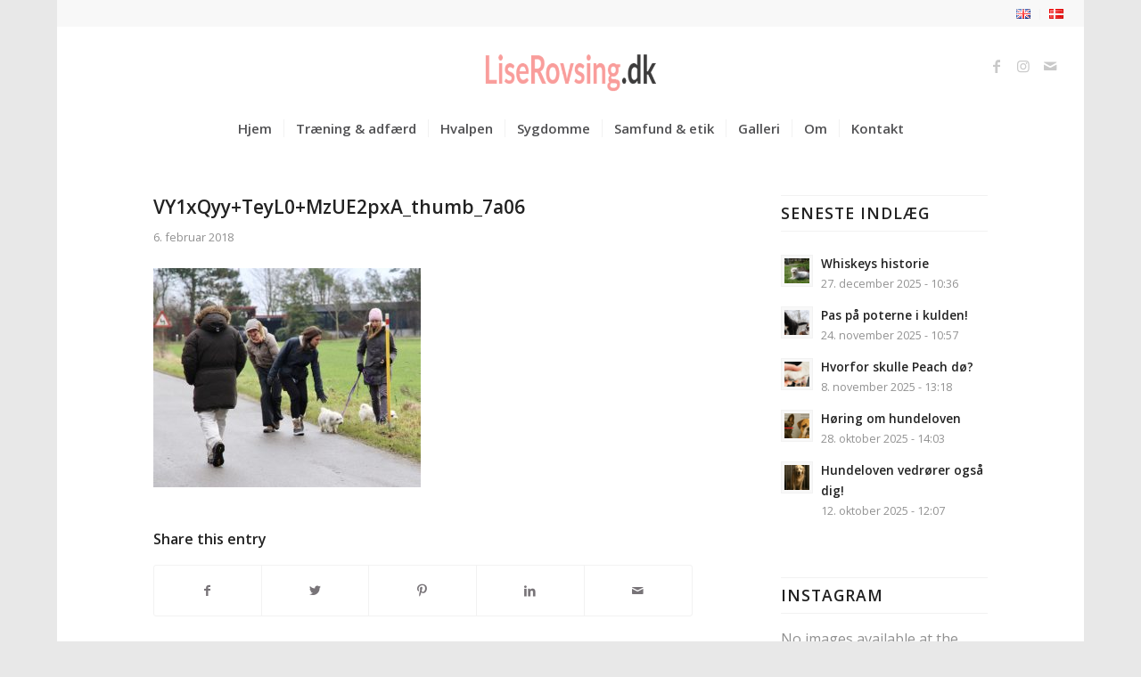

--- FILE ---
content_type: text/html; charset=UTF-8
request_url: https://liserovsing.dk/da/lynguide-til-forstaaelsen-af-din-hund/vy1xqyyteyl0mzue2pxa_thumb_7a06/
body_size: 18302
content:
<!DOCTYPE html>
<html lang="da-DK" class="html_boxed responsive av-preloader-disabled  html_header_top html_logo_center html_bottom_nav_header html_menu_right html_slim html_header_sticky_disabled html_header_shrinking_disabled html_header_topbar_active html_mobile_menu_tablet html_header_searchicon_disabled html_content_align_center html_header_unstick_top_disabled html_header_stretch html_minimal_header html_av-submenu-hidden html_av-submenu-display-click html_av-overlay-side html_av-overlay-side-classic html_av-submenu-noclone html_entry_id_3445 av-cookies-no-cookie-consent av-no-preview av-default-lightbox html_text_menu_active av-mobile-menu-switch-default">
<head>
<meta charset="UTF-8" />


<!-- mobile setting -->
<meta name="viewport" content="width=device-width, initial-scale=1">

<!-- Scripts/CSS and wp_head hook -->
<meta name='robots' content='index, follow, max-image-preview:large, max-snippet:-1, max-video-preview:-1' />
	<style>img:is([sizes="auto" i], [sizes^="auto," i]) { contain-intrinsic-size: 3000px 1500px }</style>
	
	<!-- This site is optimized with the Yoast SEO plugin v25.2 - https://yoast.com/wordpress/plugins/seo/ -->
	<title>VY1xQyy+TeyL0+MzUE2pxA_thumb_7a06 - LiseRovsing.dk</title>
	<link rel="canonical" href="https://liserovsing.dk/wp-content/uploads/2018/02/VY1xQyyTeyL0MzUE2pxA_thumb_7a06.jpg" />
	<meta property="og:locale" content="da_DK" />
	<meta property="og:type" content="article" />
	<meta property="og:title" content="VY1xQyy+TeyL0+MzUE2pxA_thumb_7a06 - LiseRovsing.dk" />
	<meta property="og:url" content="https://liserovsing.dk/wp-content/uploads/2018/02/VY1xQyyTeyL0MzUE2pxA_thumb_7a06.jpg" />
	<meta property="og:site_name" content="LiseRovsing.dk" />
	<meta property="article:modified_time" content="2018-10-21T08:22:31+00:00" />
	<meta property="og:image" content="https://liserovsing.dk/da/lynguide-til-forstaaelsen-af-din-hund/vy1xqyyteyl0mzue2pxa_thumb_7a06" />
	<meta property="og:image:width" content="1024" />
	<meta property="og:image:height" content="841" />
	<meta property="og:image:type" content="image/jpeg" />
	<meta name="twitter:card" content="summary_large_image" />
	<script type="application/ld+json" class="yoast-schema-graph">{"@context":"https://schema.org","@graph":[{"@type":"WebPage","@id":"https://liserovsing.dk/wp-content/uploads/2018/02/VY1xQyyTeyL0MzUE2pxA_thumb_7a06.jpg","url":"https://liserovsing.dk/wp-content/uploads/2018/02/VY1xQyyTeyL0MzUE2pxA_thumb_7a06.jpg","name":"VY1xQyy+TeyL0+MzUE2pxA_thumb_7a06 - LiseRovsing.dk","isPartOf":{"@id":"https://liserovsing.dk/da/hjem/#website"},"primaryImageOfPage":{"@id":"https://liserovsing.dk/wp-content/uploads/2018/02/VY1xQyyTeyL0MzUE2pxA_thumb_7a06.jpg#primaryimage"},"image":{"@id":"https://liserovsing.dk/wp-content/uploads/2018/02/VY1xQyyTeyL0MzUE2pxA_thumb_7a06.jpg#primaryimage"},"thumbnailUrl":"https://liserovsing.dk/wp-content/uploads/2018/02/VY1xQyyTeyL0MzUE2pxA_thumb_7a06.jpg","datePublished":"2018-02-06T09:53:22+00:00","dateModified":"2018-10-21T08:22:31+00:00","breadcrumb":{"@id":"https://liserovsing.dk/wp-content/uploads/2018/02/VY1xQyyTeyL0MzUE2pxA_thumb_7a06.jpg#breadcrumb"},"inLanguage":"da-DK","potentialAction":[{"@type":"ReadAction","target":["https://liserovsing.dk/wp-content/uploads/2018/02/VY1xQyyTeyL0MzUE2pxA_thumb_7a06.jpg"]}]},{"@type":"ImageObject","inLanguage":"da-DK","@id":"https://liserovsing.dk/wp-content/uploads/2018/02/VY1xQyyTeyL0MzUE2pxA_thumb_7a06.jpg#primaryimage","url":"https://liserovsing.dk/wp-content/uploads/2018/02/VY1xQyyTeyL0MzUE2pxA_thumb_7a06.jpg","contentUrl":"https://liserovsing.dk/wp-content/uploads/2018/02/VY1xQyyTeyL0MzUE2pxA_thumb_7a06.jpg"},{"@type":"BreadcrumbList","@id":"https://liserovsing.dk/wp-content/uploads/2018/02/VY1xQyyTeyL0MzUE2pxA_thumb_7a06.jpg#breadcrumb","itemListElement":[{"@type":"ListItem","position":1,"name":"Hjem","item":"https://liserovsing.dk/da/hjem/"},{"@type":"ListItem","position":2,"name":"Lynguide til forståelsen af din hund!","item":"https://liserovsing.dk/da/lynguide-til-forstaaelsen-af-din-hund/"},{"@type":"ListItem","position":3,"name":"VY1xQyy+TeyL0+MzUE2pxA_thumb_7a06"}]},{"@type":"WebSite","@id":"https://liserovsing.dk/da/hjem/#website","url":"https://liserovsing.dk/da/hjem/","name":"LiseRovsing.dk","description":"","potentialAction":[{"@type":"SearchAction","target":{"@type":"EntryPoint","urlTemplate":"https://liserovsing.dk/da/hjem/?s={search_term_string}"},"query-input":{"@type":"PropertyValueSpecification","valueRequired":true,"valueName":"search_term_string"}}],"inLanguage":"da-DK"}]}</script>
	<!-- / Yoast SEO plugin. -->


<link rel="alternate" type="application/rss+xml" title="LiseRovsing.dk &raquo; Feed" href="https://liserovsing.dk/da/feed/" />
<link rel="alternate" type="application/rss+xml" title="LiseRovsing.dk &raquo;-kommentar-feed" href="https://liserovsing.dk/da/comments/feed/" />
<link rel="alternate" type="text/calendar" title="LiseRovsing.dk &raquo; iCal Feed" href="https://liserovsing.dk/events/?ical=1" />

<!-- google webfont font replacement -->

			<script type='text/javascript'>

				(function() {

					/*	check if webfonts are disabled by user setting via cookie - or user must opt in.	*/
					var html = document.getElementsByTagName('html')[0];
					var cookie_check = html.className.indexOf('av-cookies-needs-opt-in') >= 0 || html.className.indexOf('av-cookies-can-opt-out') >= 0;
					var allow_continue = true;
					var silent_accept_cookie = html.className.indexOf('av-cookies-user-silent-accept') >= 0;

					if( cookie_check && ! silent_accept_cookie )
					{
						if( ! document.cookie.match(/aviaCookieConsent/) || html.className.indexOf('av-cookies-session-refused') >= 0 )
						{
							allow_continue = false;
						}
						else
						{
							if( ! document.cookie.match(/aviaPrivacyRefuseCookiesHideBar/) )
							{
								allow_continue = false;
							}
							else if( ! document.cookie.match(/aviaPrivacyEssentialCookiesEnabled/) )
							{
								allow_continue = false;
							}
							else if( document.cookie.match(/aviaPrivacyGoogleWebfontsDisabled/) )
							{
								allow_continue = false;
							}
						}
					}

					if( allow_continue )
					{
						var f = document.createElement('link');

						f.type 	= 'text/css';
						f.rel 	= 'stylesheet';
						f.href 	= '//fonts.googleapis.com/css?family=Open+Sans:400,600&display=auto';
						f.id 	= 'avia-google-webfont';

						document.getElementsByTagName('head')[0].appendChild(f);
					}
				})();

			</script>
			<script type="text/javascript">
/* <![CDATA[ */
window._wpemojiSettings = {"baseUrl":"https:\/\/s.w.org\/images\/core\/emoji\/16.0.1\/72x72\/","ext":".png","svgUrl":"https:\/\/s.w.org\/images\/core\/emoji\/16.0.1\/svg\/","svgExt":".svg","source":{"concatemoji":"https:\/\/liserovsing.dk\/wp-includes\/js\/wp-emoji-release.min.js?ver=6.8.3"}};
/*! This file is auto-generated */
!function(s,n){var o,i,e;function c(e){try{var t={supportTests:e,timestamp:(new Date).valueOf()};sessionStorage.setItem(o,JSON.stringify(t))}catch(e){}}function p(e,t,n){e.clearRect(0,0,e.canvas.width,e.canvas.height),e.fillText(t,0,0);var t=new Uint32Array(e.getImageData(0,0,e.canvas.width,e.canvas.height).data),a=(e.clearRect(0,0,e.canvas.width,e.canvas.height),e.fillText(n,0,0),new Uint32Array(e.getImageData(0,0,e.canvas.width,e.canvas.height).data));return t.every(function(e,t){return e===a[t]})}function u(e,t){e.clearRect(0,0,e.canvas.width,e.canvas.height),e.fillText(t,0,0);for(var n=e.getImageData(16,16,1,1),a=0;a<n.data.length;a++)if(0!==n.data[a])return!1;return!0}function f(e,t,n,a){switch(t){case"flag":return n(e,"\ud83c\udff3\ufe0f\u200d\u26a7\ufe0f","\ud83c\udff3\ufe0f\u200b\u26a7\ufe0f")?!1:!n(e,"\ud83c\udde8\ud83c\uddf6","\ud83c\udde8\u200b\ud83c\uddf6")&&!n(e,"\ud83c\udff4\udb40\udc67\udb40\udc62\udb40\udc65\udb40\udc6e\udb40\udc67\udb40\udc7f","\ud83c\udff4\u200b\udb40\udc67\u200b\udb40\udc62\u200b\udb40\udc65\u200b\udb40\udc6e\u200b\udb40\udc67\u200b\udb40\udc7f");case"emoji":return!a(e,"\ud83e\udedf")}return!1}function g(e,t,n,a){var r="undefined"!=typeof WorkerGlobalScope&&self instanceof WorkerGlobalScope?new OffscreenCanvas(300,150):s.createElement("canvas"),o=r.getContext("2d",{willReadFrequently:!0}),i=(o.textBaseline="top",o.font="600 32px Arial",{});return e.forEach(function(e){i[e]=t(o,e,n,a)}),i}function t(e){var t=s.createElement("script");t.src=e,t.defer=!0,s.head.appendChild(t)}"undefined"!=typeof Promise&&(o="wpEmojiSettingsSupports",i=["flag","emoji"],n.supports={everything:!0,everythingExceptFlag:!0},e=new Promise(function(e){s.addEventListener("DOMContentLoaded",e,{once:!0})}),new Promise(function(t){var n=function(){try{var e=JSON.parse(sessionStorage.getItem(o));if("object"==typeof e&&"number"==typeof e.timestamp&&(new Date).valueOf()<e.timestamp+604800&&"object"==typeof e.supportTests)return e.supportTests}catch(e){}return null}();if(!n){if("undefined"!=typeof Worker&&"undefined"!=typeof OffscreenCanvas&&"undefined"!=typeof URL&&URL.createObjectURL&&"undefined"!=typeof Blob)try{var e="postMessage("+g.toString()+"("+[JSON.stringify(i),f.toString(),p.toString(),u.toString()].join(",")+"));",a=new Blob([e],{type:"text/javascript"}),r=new Worker(URL.createObjectURL(a),{name:"wpTestEmojiSupports"});return void(r.onmessage=function(e){c(n=e.data),r.terminate(),t(n)})}catch(e){}c(n=g(i,f,p,u))}t(n)}).then(function(e){for(var t in e)n.supports[t]=e[t],n.supports.everything=n.supports.everything&&n.supports[t],"flag"!==t&&(n.supports.everythingExceptFlag=n.supports.everythingExceptFlag&&n.supports[t]);n.supports.everythingExceptFlag=n.supports.everythingExceptFlag&&!n.supports.flag,n.DOMReady=!1,n.readyCallback=function(){n.DOMReady=!0}}).then(function(){return e}).then(function(){var e;n.supports.everything||(n.readyCallback(),(e=n.source||{}).concatemoji?t(e.concatemoji):e.wpemoji&&e.twemoji&&(t(e.twemoji),t(e.wpemoji)))}))}((window,document),window._wpemojiSettings);
/* ]]> */
</script>
<link rel='stylesheet' id='avia-grid-css' href='https://liserovsing.dk/wp-content/themes/enfold/css/grid.css?ver=5.3.1.1' type='text/css' media='all' />
<link rel='stylesheet' id='avia-base-css' href='https://liserovsing.dk/wp-content/themes/enfold/css/base.css?ver=5.3.1.1' type='text/css' media='all' />
<link rel='stylesheet' id='avia-layout-css' href='https://liserovsing.dk/wp-content/themes/enfold/css/layout.css?ver=5.3.1.1' type='text/css' media='all' />
<link rel='stylesheet' id='avia-module-audioplayer-css' href='https://liserovsing.dk/wp-content/themes/enfold/config-templatebuilder/avia-shortcodes/audio-player/audio-player.css?ver=5.3.1.1' type='text/css' media='all' />
<link rel='stylesheet' id='avia-module-blog-css' href='https://liserovsing.dk/wp-content/themes/enfold/config-templatebuilder/avia-shortcodes/blog/blog.css?ver=5.3.1.1' type='text/css' media='all' />
<link rel='stylesheet' id='avia-module-postslider-css' href='https://liserovsing.dk/wp-content/themes/enfold/config-templatebuilder/avia-shortcodes/postslider/postslider.css?ver=5.3.1.1' type='text/css' media='all' />
<link rel='stylesheet' id='avia-module-button-css' href='https://liserovsing.dk/wp-content/themes/enfold/config-templatebuilder/avia-shortcodes/buttons/buttons.css?ver=5.3.1.1' type='text/css' media='all' />
<link rel='stylesheet' id='avia-module-buttonrow-css' href='https://liserovsing.dk/wp-content/themes/enfold/config-templatebuilder/avia-shortcodes/buttonrow/buttonrow.css?ver=5.3.1.1' type='text/css' media='all' />
<link rel='stylesheet' id='avia-module-button-fullwidth-css' href='https://liserovsing.dk/wp-content/themes/enfold/config-templatebuilder/avia-shortcodes/buttons_fullwidth/buttons_fullwidth.css?ver=5.3.1.1' type='text/css' media='all' />
<link rel='stylesheet' id='avia-module-catalogue-css' href='https://liserovsing.dk/wp-content/themes/enfold/config-templatebuilder/avia-shortcodes/catalogue/catalogue.css?ver=5.3.1.1' type='text/css' media='all' />
<link rel='stylesheet' id='avia-module-comments-css' href='https://liserovsing.dk/wp-content/themes/enfold/config-templatebuilder/avia-shortcodes/comments/comments.css?ver=5.3.1.1' type='text/css' media='all' />
<link rel='stylesheet' id='avia-module-contact-css' href='https://liserovsing.dk/wp-content/themes/enfold/config-templatebuilder/avia-shortcodes/contact/contact.css?ver=5.3.1.1' type='text/css' media='all' />
<link rel='stylesheet' id='avia-module-slideshow-css' href='https://liserovsing.dk/wp-content/themes/enfold/config-templatebuilder/avia-shortcodes/slideshow/slideshow.css?ver=5.3.1.1' type='text/css' media='all' />
<link rel='stylesheet' id='avia-module-slideshow-contentpartner-css' href='https://liserovsing.dk/wp-content/themes/enfold/config-templatebuilder/avia-shortcodes/contentslider/contentslider.css?ver=5.3.1.1' type='text/css' media='all' />
<link rel='stylesheet' id='avia-module-countdown-css' href='https://liserovsing.dk/wp-content/themes/enfold/config-templatebuilder/avia-shortcodes/countdown/countdown.css?ver=5.3.1.1' type='text/css' media='all' />
<link rel='stylesheet' id='avia-module-events-upcoming-css' href='https://liserovsing.dk/wp-content/themes/enfold/config-templatebuilder/avia-shortcodes/events_upcoming/events_upcoming.css?ver=5.3.1.1' type='text/css' media='all' />
<link rel='stylesheet' id='avia-module-gallery-css' href='https://liserovsing.dk/wp-content/themes/enfold/config-templatebuilder/avia-shortcodes/gallery/gallery.css?ver=5.3.1.1' type='text/css' media='all' />
<link rel='stylesheet' id='avia-module-gallery-hor-css' href='https://liserovsing.dk/wp-content/themes/enfold/config-templatebuilder/avia-shortcodes/gallery_horizontal/gallery_horizontal.css?ver=5.3.1.1' type='text/css' media='all' />
<link rel='stylesheet' id='avia-module-maps-css' href='https://liserovsing.dk/wp-content/themes/enfold/config-templatebuilder/avia-shortcodes/google_maps/google_maps.css?ver=5.3.1.1' type='text/css' media='all' />
<link rel='stylesheet' id='avia-module-gridrow-css' href='https://liserovsing.dk/wp-content/themes/enfold/config-templatebuilder/avia-shortcodes/grid_row/grid_row.css?ver=5.3.1.1' type='text/css' media='all' />
<link rel='stylesheet' id='avia-module-heading-css' href='https://liserovsing.dk/wp-content/themes/enfold/config-templatebuilder/avia-shortcodes/heading/heading.css?ver=5.3.1.1' type='text/css' media='all' />
<link rel='stylesheet' id='avia-module-rotator-css' href='https://liserovsing.dk/wp-content/themes/enfold/config-templatebuilder/avia-shortcodes/headline_rotator/headline_rotator.css?ver=5.3.1.1' type='text/css' media='all' />
<link rel='stylesheet' id='avia-module-hr-css' href='https://liserovsing.dk/wp-content/themes/enfold/config-templatebuilder/avia-shortcodes/hr/hr.css?ver=5.3.1.1' type='text/css' media='all' />
<link rel='stylesheet' id='avia-module-icon-css' href='https://liserovsing.dk/wp-content/themes/enfold/config-templatebuilder/avia-shortcodes/icon/icon.css?ver=5.3.1.1' type='text/css' media='all' />
<link rel='stylesheet' id='avia-module-icon-circles-css' href='https://liserovsing.dk/wp-content/themes/enfold/config-templatebuilder/avia-shortcodes/icon_circles/icon_circles.css?ver=5.3.1.1' type='text/css' media='all' />
<link rel='stylesheet' id='avia-module-iconbox-css' href='https://liserovsing.dk/wp-content/themes/enfold/config-templatebuilder/avia-shortcodes/iconbox/iconbox.css?ver=5.3.1.1' type='text/css' media='all' />
<link rel='stylesheet' id='avia-module-icongrid-css' href='https://liserovsing.dk/wp-content/themes/enfold/config-templatebuilder/avia-shortcodes/icongrid/icongrid.css?ver=5.3.1.1' type='text/css' media='all' />
<link rel='stylesheet' id='avia-module-iconlist-css' href='https://liserovsing.dk/wp-content/themes/enfold/config-templatebuilder/avia-shortcodes/iconlist/iconlist.css?ver=5.3.1.1' type='text/css' media='all' />
<link rel='stylesheet' id='avia-module-image-css' href='https://liserovsing.dk/wp-content/themes/enfold/config-templatebuilder/avia-shortcodes/image/image.css?ver=5.3.1.1' type='text/css' media='all' />
<link rel='stylesheet' id='avia-module-hotspot-css' href='https://liserovsing.dk/wp-content/themes/enfold/config-templatebuilder/avia-shortcodes/image_hotspots/image_hotspots.css?ver=5.3.1.1' type='text/css' media='all' />
<link rel='stylesheet' id='avia-module-magazine-css' href='https://liserovsing.dk/wp-content/themes/enfold/config-templatebuilder/avia-shortcodes/magazine/magazine.css?ver=5.3.1.1' type='text/css' media='all' />
<link rel='stylesheet' id='avia-module-masonry-css' href='https://liserovsing.dk/wp-content/themes/enfold/config-templatebuilder/avia-shortcodes/masonry_entries/masonry_entries.css?ver=5.3.1.1' type='text/css' media='all' />
<link rel='stylesheet' id='avia-siteloader-css' href='https://liserovsing.dk/wp-content/themes/enfold/css/avia-snippet-site-preloader.css?ver=5.3.1.1' type='text/css' media='all' />
<link rel='stylesheet' id='avia-module-menu-css' href='https://liserovsing.dk/wp-content/themes/enfold/config-templatebuilder/avia-shortcodes/menu/menu.css?ver=5.3.1.1' type='text/css' media='all' />
<link rel='stylesheet' id='avia-module-notification-css' href='https://liserovsing.dk/wp-content/themes/enfold/config-templatebuilder/avia-shortcodes/notification/notification.css?ver=5.3.1.1' type='text/css' media='all' />
<link rel='stylesheet' id='avia-module-numbers-css' href='https://liserovsing.dk/wp-content/themes/enfold/config-templatebuilder/avia-shortcodes/numbers/numbers.css?ver=5.3.1.1' type='text/css' media='all' />
<link rel='stylesheet' id='avia-module-portfolio-css' href='https://liserovsing.dk/wp-content/themes/enfold/config-templatebuilder/avia-shortcodes/portfolio/portfolio.css?ver=5.3.1.1' type='text/css' media='all' />
<link rel='stylesheet' id='avia-module-post-metadata-css' href='https://liserovsing.dk/wp-content/themes/enfold/config-templatebuilder/avia-shortcodes/post_metadata/post_metadata.css?ver=5.3.1.1' type='text/css' media='all' />
<link rel='stylesheet' id='avia-module-progress-bar-css' href='https://liserovsing.dk/wp-content/themes/enfold/config-templatebuilder/avia-shortcodes/progressbar/progressbar.css?ver=5.3.1.1' type='text/css' media='all' />
<link rel='stylesheet' id='avia-module-promobox-css' href='https://liserovsing.dk/wp-content/themes/enfold/config-templatebuilder/avia-shortcodes/promobox/promobox.css?ver=5.3.1.1' type='text/css' media='all' />
<link rel='stylesheet' id='avia-sc-search-css' href='https://liserovsing.dk/wp-content/themes/enfold/config-templatebuilder/avia-shortcodes/search/search.css?ver=5.3.1.1' type='text/css' media='all' />
<link rel='stylesheet' id='avia-module-slideshow-accordion-css' href='https://liserovsing.dk/wp-content/themes/enfold/config-templatebuilder/avia-shortcodes/slideshow_accordion/slideshow_accordion.css?ver=5.3.1.1' type='text/css' media='all' />
<link rel='stylesheet' id='avia-module-slideshow-feature-image-css' href='https://liserovsing.dk/wp-content/themes/enfold/config-templatebuilder/avia-shortcodes/slideshow_feature_image/slideshow_feature_image.css?ver=5.3.1.1' type='text/css' media='all' />
<link rel='stylesheet' id='avia-module-slideshow-fullsize-css' href='https://liserovsing.dk/wp-content/themes/enfold/config-templatebuilder/avia-shortcodes/slideshow_fullsize/slideshow_fullsize.css?ver=5.3.1.1' type='text/css' media='all' />
<link rel='stylesheet' id='avia-module-slideshow-fullscreen-css' href='https://liserovsing.dk/wp-content/themes/enfold/config-templatebuilder/avia-shortcodes/slideshow_fullscreen/slideshow_fullscreen.css?ver=5.3.1.1' type='text/css' media='all' />
<link rel='stylesheet' id='avia-module-slideshow-ls-css' href='https://liserovsing.dk/wp-content/themes/enfold/config-templatebuilder/avia-shortcodes/slideshow_layerslider/slideshow_layerslider.css?ver=5.3.1.1' type='text/css' media='all' />
<link rel='stylesheet' id='avia-module-social-css' href='https://liserovsing.dk/wp-content/themes/enfold/config-templatebuilder/avia-shortcodes/social_share/social_share.css?ver=5.3.1.1' type='text/css' media='all' />
<link rel='stylesheet' id='avia-module-tabsection-css' href='https://liserovsing.dk/wp-content/themes/enfold/config-templatebuilder/avia-shortcodes/tab_section/tab_section.css?ver=5.3.1.1' type='text/css' media='all' />
<link rel='stylesheet' id='avia-module-table-css' href='https://liserovsing.dk/wp-content/themes/enfold/config-templatebuilder/avia-shortcodes/table/table.css?ver=5.3.1.1' type='text/css' media='all' />
<link rel='stylesheet' id='avia-module-tabs-css' href='https://liserovsing.dk/wp-content/themes/enfold/config-templatebuilder/avia-shortcodes/tabs/tabs.css?ver=5.3.1.1' type='text/css' media='all' />
<link rel='stylesheet' id='avia-module-team-css' href='https://liserovsing.dk/wp-content/themes/enfold/config-templatebuilder/avia-shortcodes/team/team.css?ver=5.3.1.1' type='text/css' media='all' />
<link rel='stylesheet' id='avia-module-testimonials-css' href='https://liserovsing.dk/wp-content/themes/enfold/config-templatebuilder/avia-shortcodes/testimonials/testimonials.css?ver=5.3.1.1' type='text/css' media='all' />
<link rel='stylesheet' id='avia-module-timeline-css' href='https://liserovsing.dk/wp-content/themes/enfold/config-templatebuilder/avia-shortcodes/timeline/timeline.css?ver=5.3.1.1' type='text/css' media='all' />
<link rel='stylesheet' id='avia-module-toggles-css' href='https://liserovsing.dk/wp-content/themes/enfold/config-templatebuilder/avia-shortcodes/toggles/toggles.css?ver=5.3.1.1' type='text/css' media='all' />
<link rel='stylesheet' id='avia-module-video-css' href='https://liserovsing.dk/wp-content/themes/enfold/config-templatebuilder/avia-shortcodes/video/video.css?ver=5.3.1.1' type='text/css' media='all' />
<style id='wp-emoji-styles-inline-css' type='text/css'>

	img.wp-smiley, img.emoji {
		display: inline !important;
		border: none !important;
		box-shadow: none !important;
		height: 1em !important;
		width: 1em !important;
		margin: 0 0.07em !important;
		vertical-align: -0.1em !important;
		background: none !important;
		padding: 0 !important;
	}
</style>
<link rel='stylesheet' id='wp-block-library-css' href='https://liserovsing.dk/wp-includes/css/dist/block-library/style.min.css?ver=6.8.3' type='text/css' media='all' />
<style id='global-styles-inline-css' type='text/css'>
:root{--wp--preset--aspect-ratio--square: 1;--wp--preset--aspect-ratio--4-3: 4/3;--wp--preset--aspect-ratio--3-4: 3/4;--wp--preset--aspect-ratio--3-2: 3/2;--wp--preset--aspect-ratio--2-3: 2/3;--wp--preset--aspect-ratio--16-9: 16/9;--wp--preset--aspect-ratio--9-16: 9/16;--wp--preset--color--black: #000000;--wp--preset--color--cyan-bluish-gray: #abb8c3;--wp--preset--color--white: #ffffff;--wp--preset--color--pale-pink: #f78da7;--wp--preset--color--vivid-red: #cf2e2e;--wp--preset--color--luminous-vivid-orange: #ff6900;--wp--preset--color--luminous-vivid-amber: #fcb900;--wp--preset--color--light-green-cyan: #7bdcb5;--wp--preset--color--vivid-green-cyan: #00d084;--wp--preset--color--pale-cyan-blue: #8ed1fc;--wp--preset--color--vivid-cyan-blue: #0693e3;--wp--preset--color--vivid-purple: #9b51e0;--wp--preset--color--metallic-red: #b02b2c;--wp--preset--color--maximum-yellow-red: #edae44;--wp--preset--color--yellow-sun: #eeee22;--wp--preset--color--palm-leaf: #83a846;--wp--preset--color--aero: #7bb0e7;--wp--preset--color--old-lavender: #745f7e;--wp--preset--color--steel-teal: #5f8789;--wp--preset--color--raspberry-pink: #d65799;--wp--preset--color--medium-turquoise: #4ecac2;--wp--preset--gradient--vivid-cyan-blue-to-vivid-purple: linear-gradient(135deg,rgba(6,147,227,1) 0%,rgb(155,81,224) 100%);--wp--preset--gradient--light-green-cyan-to-vivid-green-cyan: linear-gradient(135deg,rgb(122,220,180) 0%,rgb(0,208,130) 100%);--wp--preset--gradient--luminous-vivid-amber-to-luminous-vivid-orange: linear-gradient(135deg,rgba(252,185,0,1) 0%,rgba(255,105,0,1) 100%);--wp--preset--gradient--luminous-vivid-orange-to-vivid-red: linear-gradient(135deg,rgba(255,105,0,1) 0%,rgb(207,46,46) 100%);--wp--preset--gradient--very-light-gray-to-cyan-bluish-gray: linear-gradient(135deg,rgb(238,238,238) 0%,rgb(169,184,195) 100%);--wp--preset--gradient--cool-to-warm-spectrum: linear-gradient(135deg,rgb(74,234,220) 0%,rgb(151,120,209) 20%,rgb(207,42,186) 40%,rgb(238,44,130) 60%,rgb(251,105,98) 80%,rgb(254,248,76) 100%);--wp--preset--gradient--blush-light-purple: linear-gradient(135deg,rgb(255,206,236) 0%,rgb(152,150,240) 100%);--wp--preset--gradient--blush-bordeaux: linear-gradient(135deg,rgb(254,205,165) 0%,rgb(254,45,45) 50%,rgb(107,0,62) 100%);--wp--preset--gradient--luminous-dusk: linear-gradient(135deg,rgb(255,203,112) 0%,rgb(199,81,192) 50%,rgb(65,88,208) 100%);--wp--preset--gradient--pale-ocean: linear-gradient(135deg,rgb(255,245,203) 0%,rgb(182,227,212) 50%,rgb(51,167,181) 100%);--wp--preset--gradient--electric-grass: linear-gradient(135deg,rgb(202,248,128) 0%,rgb(113,206,126) 100%);--wp--preset--gradient--midnight: linear-gradient(135deg,rgb(2,3,129) 0%,rgb(40,116,252) 100%);--wp--preset--font-size--small: 1rem;--wp--preset--font-size--medium: 1.125rem;--wp--preset--font-size--large: 1.75rem;--wp--preset--font-size--x-large: clamp(1.75rem, 3vw, 2.25rem);--wp--preset--spacing--20: 0.44rem;--wp--preset--spacing--30: 0.67rem;--wp--preset--spacing--40: 1rem;--wp--preset--spacing--50: 1.5rem;--wp--preset--spacing--60: 2.25rem;--wp--preset--spacing--70: 3.38rem;--wp--preset--spacing--80: 5.06rem;--wp--preset--shadow--natural: 6px 6px 9px rgba(0, 0, 0, 0.2);--wp--preset--shadow--deep: 12px 12px 50px rgba(0, 0, 0, 0.4);--wp--preset--shadow--sharp: 6px 6px 0px rgba(0, 0, 0, 0.2);--wp--preset--shadow--outlined: 6px 6px 0px -3px rgba(255, 255, 255, 1), 6px 6px rgba(0, 0, 0, 1);--wp--preset--shadow--crisp: 6px 6px 0px rgba(0, 0, 0, 1);}:root { --wp--style--global--content-size: 800px;--wp--style--global--wide-size: 1130px; }:where(body) { margin: 0; }.wp-site-blocks > .alignleft { float: left; margin-right: 2em; }.wp-site-blocks > .alignright { float: right; margin-left: 2em; }.wp-site-blocks > .aligncenter { justify-content: center; margin-left: auto; margin-right: auto; }:where(.is-layout-flex){gap: 0.5em;}:where(.is-layout-grid){gap: 0.5em;}.is-layout-flow > .alignleft{float: left;margin-inline-start: 0;margin-inline-end: 2em;}.is-layout-flow > .alignright{float: right;margin-inline-start: 2em;margin-inline-end: 0;}.is-layout-flow > .aligncenter{margin-left: auto !important;margin-right: auto !important;}.is-layout-constrained > .alignleft{float: left;margin-inline-start: 0;margin-inline-end: 2em;}.is-layout-constrained > .alignright{float: right;margin-inline-start: 2em;margin-inline-end: 0;}.is-layout-constrained > .aligncenter{margin-left: auto !important;margin-right: auto !important;}.is-layout-constrained > :where(:not(.alignleft):not(.alignright):not(.alignfull)){max-width: var(--wp--style--global--content-size);margin-left: auto !important;margin-right: auto !important;}.is-layout-constrained > .alignwide{max-width: var(--wp--style--global--wide-size);}body .is-layout-flex{display: flex;}.is-layout-flex{flex-wrap: wrap;align-items: center;}.is-layout-flex > :is(*, div){margin: 0;}body .is-layout-grid{display: grid;}.is-layout-grid > :is(*, div){margin: 0;}body{padding-top: 0px;padding-right: 0px;padding-bottom: 0px;padding-left: 0px;}a:where(:not(.wp-element-button)){text-decoration: underline;}:root :where(.wp-element-button, .wp-block-button__link){background-color: #32373c;border-width: 0;color: #fff;font-family: inherit;font-size: inherit;line-height: inherit;padding: calc(0.667em + 2px) calc(1.333em + 2px);text-decoration: none;}.has-black-color{color: var(--wp--preset--color--black) !important;}.has-cyan-bluish-gray-color{color: var(--wp--preset--color--cyan-bluish-gray) !important;}.has-white-color{color: var(--wp--preset--color--white) !important;}.has-pale-pink-color{color: var(--wp--preset--color--pale-pink) !important;}.has-vivid-red-color{color: var(--wp--preset--color--vivid-red) !important;}.has-luminous-vivid-orange-color{color: var(--wp--preset--color--luminous-vivid-orange) !important;}.has-luminous-vivid-amber-color{color: var(--wp--preset--color--luminous-vivid-amber) !important;}.has-light-green-cyan-color{color: var(--wp--preset--color--light-green-cyan) !important;}.has-vivid-green-cyan-color{color: var(--wp--preset--color--vivid-green-cyan) !important;}.has-pale-cyan-blue-color{color: var(--wp--preset--color--pale-cyan-blue) !important;}.has-vivid-cyan-blue-color{color: var(--wp--preset--color--vivid-cyan-blue) !important;}.has-vivid-purple-color{color: var(--wp--preset--color--vivid-purple) !important;}.has-metallic-red-color{color: var(--wp--preset--color--metallic-red) !important;}.has-maximum-yellow-red-color{color: var(--wp--preset--color--maximum-yellow-red) !important;}.has-yellow-sun-color{color: var(--wp--preset--color--yellow-sun) !important;}.has-palm-leaf-color{color: var(--wp--preset--color--palm-leaf) !important;}.has-aero-color{color: var(--wp--preset--color--aero) !important;}.has-old-lavender-color{color: var(--wp--preset--color--old-lavender) !important;}.has-steel-teal-color{color: var(--wp--preset--color--steel-teal) !important;}.has-raspberry-pink-color{color: var(--wp--preset--color--raspberry-pink) !important;}.has-medium-turquoise-color{color: var(--wp--preset--color--medium-turquoise) !important;}.has-black-background-color{background-color: var(--wp--preset--color--black) !important;}.has-cyan-bluish-gray-background-color{background-color: var(--wp--preset--color--cyan-bluish-gray) !important;}.has-white-background-color{background-color: var(--wp--preset--color--white) !important;}.has-pale-pink-background-color{background-color: var(--wp--preset--color--pale-pink) !important;}.has-vivid-red-background-color{background-color: var(--wp--preset--color--vivid-red) !important;}.has-luminous-vivid-orange-background-color{background-color: var(--wp--preset--color--luminous-vivid-orange) !important;}.has-luminous-vivid-amber-background-color{background-color: var(--wp--preset--color--luminous-vivid-amber) !important;}.has-light-green-cyan-background-color{background-color: var(--wp--preset--color--light-green-cyan) !important;}.has-vivid-green-cyan-background-color{background-color: var(--wp--preset--color--vivid-green-cyan) !important;}.has-pale-cyan-blue-background-color{background-color: var(--wp--preset--color--pale-cyan-blue) !important;}.has-vivid-cyan-blue-background-color{background-color: var(--wp--preset--color--vivid-cyan-blue) !important;}.has-vivid-purple-background-color{background-color: var(--wp--preset--color--vivid-purple) !important;}.has-metallic-red-background-color{background-color: var(--wp--preset--color--metallic-red) !important;}.has-maximum-yellow-red-background-color{background-color: var(--wp--preset--color--maximum-yellow-red) !important;}.has-yellow-sun-background-color{background-color: var(--wp--preset--color--yellow-sun) !important;}.has-palm-leaf-background-color{background-color: var(--wp--preset--color--palm-leaf) !important;}.has-aero-background-color{background-color: var(--wp--preset--color--aero) !important;}.has-old-lavender-background-color{background-color: var(--wp--preset--color--old-lavender) !important;}.has-steel-teal-background-color{background-color: var(--wp--preset--color--steel-teal) !important;}.has-raspberry-pink-background-color{background-color: var(--wp--preset--color--raspberry-pink) !important;}.has-medium-turquoise-background-color{background-color: var(--wp--preset--color--medium-turquoise) !important;}.has-black-border-color{border-color: var(--wp--preset--color--black) !important;}.has-cyan-bluish-gray-border-color{border-color: var(--wp--preset--color--cyan-bluish-gray) !important;}.has-white-border-color{border-color: var(--wp--preset--color--white) !important;}.has-pale-pink-border-color{border-color: var(--wp--preset--color--pale-pink) !important;}.has-vivid-red-border-color{border-color: var(--wp--preset--color--vivid-red) !important;}.has-luminous-vivid-orange-border-color{border-color: var(--wp--preset--color--luminous-vivid-orange) !important;}.has-luminous-vivid-amber-border-color{border-color: var(--wp--preset--color--luminous-vivid-amber) !important;}.has-light-green-cyan-border-color{border-color: var(--wp--preset--color--light-green-cyan) !important;}.has-vivid-green-cyan-border-color{border-color: var(--wp--preset--color--vivid-green-cyan) !important;}.has-pale-cyan-blue-border-color{border-color: var(--wp--preset--color--pale-cyan-blue) !important;}.has-vivid-cyan-blue-border-color{border-color: var(--wp--preset--color--vivid-cyan-blue) !important;}.has-vivid-purple-border-color{border-color: var(--wp--preset--color--vivid-purple) !important;}.has-metallic-red-border-color{border-color: var(--wp--preset--color--metallic-red) !important;}.has-maximum-yellow-red-border-color{border-color: var(--wp--preset--color--maximum-yellow-red) !important;}.has-yellow-sun-border-color{border-color: var(--wp--preset--color--yellow-sun) !important;}.has-palm-leaf-border-color{border-color: var(--wp--preset--color--palm-leaf) !important;}.has-aero-border-color{border-color: var(--wp--preset--color--aero) !important;}.has-old-lavender-border-color{border-color: var(--wp--preset--color--old-lavender) !important;}.has-steel-teal-border-color{border-color: var(--wp--preset--color--steel-teal) !important;}.has-raspberry-pink-border-color{border-color: var(--wp--preset--color--raspberry-pink) !important;}.has-medium-turquoise-border-color{border-color: var(--wp--preset--color--medium-turquoise) !important;}.has-vivid-cyan-blue-to-vivid-purple-gradient-background{background: var(--wp--preset--gradient--vivid-cyan-blue-to-vivid-purple) !important;}.has-light-green-cyan-to-vivid-green-cyan-gradient-background{background: var(--wp--preset--gradient--light-green-cyan-to-vivid-green-cyan) !important;}.has-luminous-vivid-amber-to-luminous-vivid-orange-gradient-background{background: var(--wp--preset--gradient--luminous-vivid-amber-to-luminous-vivid-orange) !important;}.has-luminous-vivid-orange-to-vivid-red-gradient-background{background: var(--wp--preset--gradient--luminous-vivid-orange-to-vivid-red) !important;}.has-very-light-gray-to-cyan-bluish-gray-gradient-background{background: var(--wp--preset--gradient--very-light-gray-to-cyan-bluish-gray) !important;}.has-cool-to-warm-spectrum-gradient-background{background: var(--wp--preset--gradient--cool-to-warm-spectrum) !important;}.has-blush-light-purple-gradient-background{background: var(--wp--preset--gradient--blush-light-purple) !important;}.has-blush-bordeaux-gradient-background{background: var(--wp--preset--gradient--blush-bordeaux) !important;}.has-luminous-dusk-gradient-background{background: var(--wp--preset--gradient--luminous-dusk) !important;}.has-pale-ocean-gradient-background{background: var(--wp--preset--gradient--pale-ocean) !important;}.has-electric-grass-gradient-background{background: var(--wp--preset--gradient--electric-grass) !important;}.has-midnight-gradient-background{background: var(--wp--preset--gradient--midnight) !important;}.has-small-font-size{font-size: var(--wp--preset--font-size--small) !important;}.has-medium-font-size{font-size: var(--wp--preset--font-size--medium) !important;}.has-large-font-size{font-size: var(--wp--preset--font-size--large) !important;}.has-x-large-font-size{font-size: var(--wp--preset--font-size--x-large) !important;}
:where(.wp-block-post-template.is-layout-flex){gap: 1.25em;}:where(.wp-block-post-template.is-layout-grid){gap: 1.25em;}
:where(.wp-block-columns.is-layout-flex){gap: 2em;}:where(.wp-block-columns.is-layout-grid){gap: 2em;}
:root :where(.wp-block-pullquote){font-size: 1.5em;line-height: 1.6;}
</style>
<link rel='stylesheet' id='wpos-magnific-style-css' href='https://liserovsing.dk/wp-content/plugins/meta-slider-and-carousel-with-lightbox/assets/css/magnific-popup.css?ver=2.0.6' type='text/css' media='all' />
<link rel='stylesheet' id='wpos-slick-style-css' href='https://liserovsing.dk/wp-content/plugins/meta-slider-and-carousel-with-lightbox/assets/css/slick.css?ver=2.0.6' type='text/css' media='all' />
<link rel='stylesheet' id='wp-igsp-public-css-css' href='https://liserovsing.dk/wp-content/plugins/meta-slider-and-carousel-with-lightbox/assets/css/wp-igsp-public.css?ver=2.0.6' type='text/css' media='all' />
<link rel='stylesheet' id='avia-scs-css' href='https://liserovsing.dk/wp-content/themes/enfold/css/shortcodes.css?ver=5.3.1.1' type='text/css' media='all' />
<link rel='stylesheet' id='avia-popup-css-css' href='https://liserovsing.dk/wp-content/themes/enfold/js/aviapopup/magnific-popup.min.css?ver=5.3.1.1' type='text/css' media='screen' />
<link rel='stylesheet' id='avia-lightbox-css' href='https://liserovsing.dk/wp-content/themes/enfold/css/avia-snippet-lightbox.css?ver=5.3.1.1' type='text/css' media='screen' />
<link rel='stylesheet' id='avia-widget-css-css' href='https://liserovsing.dk/wp-content/themes/enfold/css/avia-snippet-widget.css?ver=5.3.1.1' type='text/css' media='screen' />
<link rel='stylesheet' id='avia-dynamic-css' href='https://liserovsing.dk/wp-content/uploads/dynamic_avia/enfold.css?ver=6810a58f6d66a' type='text/css' media='all' />
<link rel='stylesheet' id='avia-custom-css' href='https://liserovsing.dk/wp-content/themes/enfold/css/custom.css?ver=5.3.1.1' type='text/css' media='all' />
<link rel='stylesheet' id='avia-events-cal-css' href='https://liserovsing.dk/wp-content/themes/enfold/config-events-calendar/event-mod.css?ver=5.3.1.1' type='text/css' media='all' />
<script type="text/javascript" src="https://liserovsing.dk/wp-includes/js/jquery/jquery.min.js?ver=3.7.1" id="jquery-core-js"></script>
<script type="text/javascript" src="https://liserovsing.dk/wp-includes/js/jquery/jquery-migrate.min.js?ver=3.4.1" id="jquery-migrate-js"></script>
<script type="text/javascript" src="https://liserovsing.dk/wp-content/themes/enfold/js/avia-compat.js?ver=5.3.1.1" id="avia-compat-js"></script>
<link rel="https://api.w.org/" href="https://liserovsing.dk/wp-json/" /><link rel="alternate" title="JSON" type="application/json" href="https://liserovsing.dk/wp-json/wp/v2/media/3445" /><link rel="EditURI" type="application/rsd+xml" title="RSD" href="https://liserovsing.dk/xmlrpc.php?rsd" />
<meta name="generator" content="WordPress 6.8.3" />
<link rel='shortlink' href='https://liserovsing.dk/?p=3445' />
<link rel="alternate" title="oEmbed (JSON)" type="application/json+oembed" href="https://liserovsing.dk/wp-json/oembed/1.0/embed?url=https%3A%2F%2Fliserovsing.dk%2Fda%2Flynguide-til-forstaaelsen-af-din-hund%2Fvy1xqyyteyl0mzue2pxa_thumb_7a06%2F" />
<link rel="alternate" title="oEmbed (XML)" type="text/xml+oembed" href="https://liserovsing.dk/wp-json/oembed/1.0/embed?url=https%3A%2F%2Fliserovsing.dk%2Fda%2Flynguide-til-forstaaelsen-af-din-hund%2Fvy1xqyyteyl0mzue2pxa_thumb_7a06%2F&#038;format=xml" />
<meta name="tec-api-version" content="v1"><meta name="tec-api-origin" content="https://liserovsing.dk"><link rel="alternate" href="https://liserovsing.dk/wp-json/tribe/events/v1/" /><link rel="profile" href="http://gmpg.org/xfn/11" />
<link rel="alternate" type="application/rss+xml" title="LiseRovsing.dk RSS2 Feed" href="https://liserovsing.dk/da/feed/" />
<link rel="pingback" href="https://liserovsing.dk/xmlrpc.php" />
<!--[if lt IE 9]><script src="https://liserovsing.dk/wp-content/themes/enfold/js/html5shiv.js"></script><![endif]-->
<link rel="icon" href="https://liserovsing.dk/wp-content/uploads/2017/04/Dyrlaege_fav.png" type="image/png">
<style type="text/css">
		@font-face {font-family: 'entypo-fontello'; font-weight: normal; font-style: normal; font-display: auto;
		src: url('https://liserovsing.dk/wp-content/themes/enfold/config-templatebuilder/avia-template-builder/assets/fonts/entypo-fontello.woff2') format('woff2'),
		url('https://liserovsing.dk/wp-content/themes/enfold/config-templatebuilder/avia-template-builder/assets/fonts/entypo-fontello.woff') format('woff'),
		url('https://liserovsing.dk/wp-content/themes/enfold/config-templatebuilder/avia-template-builder/assets/fonts/entypo-fontello.ttf') format('truetype'),
		url('https://liserovsing.dk/wp-content/themes/enfold/config-templatebuilder/avia-template-builder/assets/fonts/entypo-fontello.svg#entypo-fontello') format('svg'),
		url('https://liserovsing.dk/wp-content/themes/enfold/config-templatebuilder/avia-template-builder/assets/fonts/entypo-fontello.eot'),
		url('https://liserovsing.dk/wp-content/themes/enfold/config-templatebuilder/avia-template-builder/assets/fonts/entypo-fontello.eot?#iefix') format('embedded-opentype');
		} #top .avia-font-entypo-fontello, body .avia-font-entypo-fontello, html body [data-av_iconfont='entypo-fontello']:before{ font-family: 'entypo-fontello'; }
		</style>

<!--
Debugging Info for Theme support: 

Theme: Enfold
Version: 5.3.1.1
Installed: enfold
AviaFramework Version: 5.3
AviaBuilder Version: 5.3
aviaElementManager Version: 1.0.1
ML:256-PU:85-PLA:13
WP:6.8.3
Compress: CSS:disabled - JS:disabled
Updates: enabled - deprecated Envato API - register Envato Token
PLAu:13
-->
</head>

<body id="top" class="attachment wp-singular attachment-template-default single single-attachment postid-3445 attachmentid-3445 attachment-jpeg wp-theme-enfold boxed no_sidebar_border rtl_columns av-curtain-numeric open_sans tribe-no-js avia-responsive-images-support" itemscope="itemscope" itemtype="https://schema.org/WebPage" >

	
	<div id='wrap_all'>

	
<header id='header' class='all_colors header_color light_bg_color  av_header_top av_logo_center av_bottom_nav_header av_menu_right av_slim av_header_sticky_disabled av_header_shrinking_disabled av_header_stretch av_mobile_menu_tablet av_header_searchicon_disabled av_header_unstick_top_disabled av_seperator_small_border av_minimal_header'  role="banner" itemscope="itemscope" itemtype="https://schema.org/WPHeader" >

		<div id='header_meta' class='container_wrap container_wrap_meta  av_icon_active_main av_secondary_right av_extra_header_active av_entry_id_3445'>

			      <div class='container'>
			      <nav class='sub_menu'  role="navigation" itemscope="itemscope" itemtype="https://schema.org/SiteNavigationElement" ><ul role="menu" class="menu" id="avia2-menu"><li role="menuitem" id="menu-item-3016-en" class="lang-item lang-item-179 lang-item-en no-translation lang-item-first menu-item menu-item-type-custom menu-item-object-custom menu-item-3016-en"><a href="https://liserovsing.dk/en/frontpage/" hreflang="en-GB" lang="en-GB"><img src="[data-uri]" alt="English" width="16" height="11" style="width: 16px; height: 11px;" /></a></li>
<li role="menuitem" id="menu-item-3016-da" class="lang-item lang-item-182 lang-item-da current-lang no-translation menu-item menu-item-type-custom menu-item-object-custom menu-item-home menu-item-3016-da"><a href="https://liserovsing.dk/da/hjem/" hreflang="da-DK" lang="da-DK"><img src="[data-uri]" alt="Dansk" width="16" height="11" style="width: 16px; height: 11px;" /></a></li>
</ul></nav>			      </div>
		</div>

		<div  id='header_main' class='container_wrap container_wrap_logo'>

        <div class='container av-logo-container'><div class='inner-container'><span class='logo avia-standard-logo'><a href='https://liserovsing.dk/da/hjem/' class=''><img src="https://liserovsing.dk/wp-content/uploads/2017/04/Logo3_n.png" srcset="https://liserovsing.dk/wp-content/uploads/2017/04/Logo3_n.png 340w, https://liserovsing.dk/wp-content/uploads/2017/04/Logo3_n-300x138.png 300w" sizes="(max-width: 340px) 100vw, 340px" height="100" width="300" alt='LiseRovsing.dk' title='Logo3_n' /></a></span><ul class='noLightbox social_bookmarks icon_count_3'><li class='social_bookmarks_facebook av-social-link-facebook social_icon_1'><a target="_blank" aria-label="Link to Facebook" href='https://www.facebook.com/lise.rovsing' aria-hidden='false' data-av_icon='' data-av_iconfont='entypo-fontello' title='Facebook' rel="noopener"><span class='avia_hidden_link_text'>Facebook</span></a></li><li class='social_bookmarks_instagram av-social-link-instagram social_icon_2'><a target="_blank" aria-label="Link to Instagram" href='https://www.instagram.com/lise_rovsing/' aria-hidden='false' data-av_icon='' data-av_iconfont='entypo-fontello' title='Instagram' rel="noopener"><span class='avia_hidden_link_text'>Instagram</span></a></li><li class='social_bookmarks_mail av-social-link-mail social_icon_3'><a  aria-label="Link to Mail" href='mailto:lise@liserovsing.dk' aria-hidden='false' data-av_icon='' data-av_iconfont='entypo-fontello' title='Mail'><span class='avia_hidden_link_text'>Mail</span></a></li></ul></div></div><div id='header_main_alternate' class='container_wrap'><div class='container'><nav class='main_menu' data-selectname='Vælg en side'  role="navigation" itemscope="itemscope" itemtype="https://schema.org/SiteNavigationElement" ><div class="avia-menu av-main-nav-wrap"><ul role="menu" class="menu av-main-nav" id="avia-menu"><li role="menuitem" id="menu-item-2940" class="menu-item menu-item-type-post_type menu-item-object-page menu-item-home menu-item-top-level menu-item-top-level-1"><a href="https://liserovsing.dk/da/hjem/" itemprop="url" tabindex="0"><span class="avia-bullet"></span><span class="avia-menu-text">Hjem</span><span class="avia-menu-fx"><span class="avia-arrow-wrap"><span class="avia-arrow"></span></span></span></a></li>
<li role="menuitem" id="menu-item-2955" class="menu-item menu-item-type-post_type menu-item-object-page menu-item-top-level menu-item-top-level-2"><a href="https://liserovsing.dk/da/traening-adfaerd/" itemprop="url" tabindex="0"><span class="avia-bullet"></span><span class="avia-menu-text">Træning &#038; adfærd</span><span class="avia-menu-fx"><span class="avia-arrow-wrap"><span class="avia-arrow"></span></span></span></a></li>
<li role="menuitem" id="menu-item-2945" class="menu-item menu-item-type-post_type menu-item-object-page menu-item-top-level menu-item-top-level-3"><a href="https://liserovsing.dk/da/hvalpen/" itemprop="url" tabindex="0"><span class="avia-bullet"></span><span class="avia-menu-text">Hvalpen</span><span class="avia-menu-fx"><span class="avia-arrow-wrap"><span class="avia-arrow"></span></span></span></a></li>
<li role="menuitem" id="menu-item-2951" class="menu-item menu-item-type-post_type menu-item-object-page menu-item-top-level menu-item-top-level-4"><a href="https://liserovsing.dk/da/sygdomme-hos-kaeledyr/" itemprop="url" tabindex="0"><span class="avia-bullet"></span><span class="avia-menu-text">Sygdomme</span><span class="avia-menu-fx"><span class="avia-arrow-wrap"><span class="avia-arrow"></span></span></span></a></li>
<li role="menuitem" id="menu-item-2950" class="menu-item menu-item-type-post_type menu-item-object-page menu-item-top-level menu-item-top-level-5"><a href="https://liserovsing.dk/da/samfund-etik/" itemprop="url" tabindex="0"><span class="avia-bullet"></span><span class="avia-menu-text">Samfund &#038; etik</span><span class="avia-menu-fx"><span class="avia-arrow-wrap"><span class="avia-arrow"></span></span></span></a></li>
<li role="menuitem" id="menu-item-2944" class="menu-item menu-item-type-post_type menu-item-object-page menu-item-top-level menu-item-top-level-6"><a href="https://liserovsing.dk/da/galleri/" itemprop="url" tabindex="0"><span class="avia-bullet"></span><span class="avia-menu-text">Galleri</span><span class="avia-menu-fx"><span class="avia-arrow-wrap"><span class="avia-arrow"></span></span></span></a></li>
<li role="menuitem" id="menu-item-3092" class="menu-item menu-item-type-post_type menu-item-object-page menu-item-top-level menu-item-top-level-7"><a href="https://liserovsing.dk/da/om/" itemprop="url" tabindex="0"><span class="avia-bullet"></span><span class="avia-menu-text">Om</span><span class="avia-menu-fx"><span class="avia-arrow-wrap"><span class="avia-arrow"></span></span></span></a></li>
<li role="menuitem" id="menu-item-3091" class="menu-item menu-item-type-post_type menu-item-object-page menu-item-top-level menu-item-top-level-8"><a href="https://liserovsing.dk/da/kontakt/" itemprop="url" tabindex="0"><span class="avia-bullet"></span><span class="avia-menu-text">Kontakt</span><span class="avia-menu-fx"><span class="avia-arrow-wrap"><span class="avia-arrow"></span></span></span></a></li>
<li class="av-burger-menu-main menu-item-avia-special ">
	        			<a href="#" aria-label="Menu" aria-hidden="false">
							<span class="av-hamburger av-hamburger--spin av-js-hamburger">
								<span class="av-hamburger-box">
						          <span class="av-hamburger-inner"></span>
						          <strong>Menu</strong>
								</span>
							</span>
							<span class="avia_hidden_link_text">Menu</span>
						</a>
	        		   </li></ul></div></nav></div> </div> 
		<!-- end container_wrap-->
		</div>
		<div class='header_bg'></div>

<!-- end header -->
</header>

	<div id='main' class='all_colors' data-scroll-offset='0'>

	
		<div class='container_wrap container_wrap_first main_color sidebar_right'>

			<div class='container template-blog template-single-blog '>

				<main class='content units av-content-small alpha  av-blog-meta-author-disabled av-blog-meta-comments-disabled av-blog-meta-html-info-disabled av-blog-meta-tag-disabled'  role="main" itemprop="mainContentOfPage" >

                    <article class="post-entry post-entry-type-standard post-entry-3445 post-loop-1 post-parity-odd post-entry-last single-big post  post-3445 attachment type-attachment status-inherit hentry"  itemscope="itemscope" itemtype="https://schema.org/CreativeWork" ><div class="blog-meta"></div><div class='entry-content-wrapper clearfix standard-content'><header class="entry-content-header"><h1 class='post-title entry-title '  itemprop="headline" >VY1xQyy+TeyL0+MzUE2pxA_thumb_7a06<span class="post-format-icon minor-meta"></span></h1><span class="post-meta-infos"><time class="date-container minor-meta updated"  itemprop="datePublished" datetime="2018-02-06T09:53:22+02:00" >6. februar 2018</time></span></header><div class="entry-content"  itemprop="text" ><p class="attachment"><a href='https://liserovsing.dk/wp-content/uploads/2018/02/VY1xQyyTeyL0MzUE2pxA_thumb_7a06.jpg'><img src="https://liserovsing.dk/wp-content/plugins/lazy-load/images/1x1.trans.gif" data-lazy-src="https://liserovsing.dk/wp-content/uploads/2018/02/VY1xQyyTeyL0MzUE2pxA_thumb_7a06-300x246.jpg" decoding="async" width="300" height="246" class="attachment-medium size-medium" alt srcset="https://liserovsing.dk/wp-content/uploads/2018/02/VY1xQyyTeyL0MzUE2pxA_thumb_7a06-300x246.jpg 300w, https://liserovsing.dk/wp-content/uploads/2018/02/VY1xQyyTeyL0MzUE2pxA_thumb_7a06-768x631.jpg 768w, https://liserovsing.dk/wp-content/uploads/2018/02/VY1xQyyTeyL0MzUE2pxA_thumb_7a06-705x579.jpg 705w, https://liserovsing.dk/wp-content/uploads/2018/02/VY1xQyyTeyL0MzUE2pxA_thumb_7a06-450x370.jpg 450w, https://liserovsing.dk/wp-content/uploads/2018/02/VY1xQyyTeyL0MzUE2pxA_thumb_7a06.jpg 1024w" sizes="(max-width: 300px) 100vw, 300px"><noscript><img decoding="async" width="300" height="246" src="https://liserovsing.dk/wp-content/uploads/2018/02/VY1xQyyTeyL0MzUE2pxA_thumb_7a06-300x246.jpg" class="attachment-medium size-medium" alt="" srcset="https://liserovsing.dk/wp-content/uploads/2018/02/VY1xQyyTeyL0MzUE2pxA_thumb_7a06-300x246.jpg 300w, https://liserovsing.dk/wp-content/uploads/2018/02/VY1xQyyTeyL0MzUE2pxA_thumb_7a06-768x631.jpg 768w, https://liserovsing.dk/wp-content/uploads/2018/02/VY1xQyyTeyL0MzUE2pxA_thumb_7a06-705x579.jpg 705w, https://liserovsing.dk/wp-content/uploads/2018/02/VY1xQyyTeyL0MzUE2pxA_thumb_7a06-450x370.jpg 450w, https://liserovsing.dk/wp-content/uploads/2018/02/VY1xQyyTeyL0MzUE2pxA_thumb_7a06.jpg 1024w" sizes="(max-width: 300px) 100vw, 300px" /></noscript></a></p>
</div><footer class="entry-footer"><div class='av-social-sharing-box av-social-sharing-box-default av-social-sharing-box-fullwidth'><div class="av-share-box"><h5 class='av-share-link-description av-no-toc '>Share this entry</h5><ul class="av-share-box-list noLightbox"><li class='av-share-link av-social-link-facebook' ><a target="_blank" aria-label="Del på Facebook" href='https://www.facebook.com/sharer.php?u=https://liserovsing.dk/da/lynguide-til-forstaaelsen-af-din-hund/vy1xqyyteyl0mzue2pxa_thumb_7a06/&#038;t=VY1xQyy%2BTeyL0%2BMzUE2pxA_thumb_7a06' aria-hidden='false' data-av_icon='' data-av_iconfont='entypo-fontello' title='' data-avia-related-tooltip='Del på Facebook' rel="noopener"><span class='avia_hidden_link_text'>Del på Facebook</span></a></li><li class='av-share-link av-social-link-twitter' ><a target="_blank" aria-label="Del på Twitter" href='https://twitter.com/share?text=VY1xQyy%2BTeyL0%2BMzUE2pxA_thumb_7a06&#038;url=https://liserovsing.dk/?p=3445' aria-hidden='false' data-av_icon='' data-av_iconfont='entypo-fontello' title='' data-avia-related-tooltip='Del på Twitter' rel="noopener"><span class='avia_hidden_link_text'>Del på Twitter</span></a></li><li class='av-share-link av-social-link-pinterest' ><a target="_blank" aria-label="Del på Pinterest" href='https://pinterest.com/pin/create/button/?url=https%3A%2F%2Fliserovsing.dk%2Fda%2Flynguide-til-forstaaelsen-af-din-hund%2Fvy1xqyyteyl0mzue2pxa_thumb_7a06%2F&#038;description=VY1xQyy%2BTeyL0%2BMzUE2pxA_thumb_7a06&#038;media=https%3A%2F%2Fliserovsing.dk%2Fwp-content%2Fuploads%2F2018%2F02%2FVY1xQyyTeyL0MzUE2pxA_thumb_7a06-705x579.jpg' aria-hidden='false' data-av_icon='' data-av_iconfont='entypo-fontello' title='' data-avia-related-tooltip='Del på Pinterest' rel="noopener"><span class='avia_hidden_link_text'>Del på Pinterest</span></a></li><li class='av-share-link av-social-link-linkedin' ><a target="_blank" aria-label="Del på LinkedIn" href='https://linkedin.com/shareArticle?mini=true&#038;title=VY1xQyy%2BTeyL0%2BMzUE2pxA_thumb_7a06&#038;url=https://liserovsing.dk/da/lynguide-til-forstaaelsen-af-din-hund/vy1xqyyteyl0mzue2pxa_thumb_7a06/' aria-hidden='false' data-av_icon='' data-av_iconfont='entypo-fontello' title='' data-avia-related-tooltip='Del på LinkedIn' rel="noopener"><span class='avia_hidden_link_text'>Del på LinkedIn</span></a></li><li class='av-share-link av-social-link-mail' ><a  aria-label="Del via E-mail" href='mailto:?subject=VY1xQyy%2BTeyL0%2BMzUE2pxA_thumb_7a06&#038;body=https://liserovsing.dk/da/lynguide-til-forstaaelsen-af-din-hund/vy1xqyyteyl0mzue2pxa_thumb_7a06/' aria-hidden='false' data-av_icon='' data-av_iconfont='entypo-fontello' title='' data-avia-related-tooltip='Del via E-mail'><span class='avia_hidden_link_text'>Del via E-mail</span></a></li></ul></div></div></footer><div class='post_delimiter'></div></div><div class="post_author_timeline"></div><span class='hidden'>
				<span class='av-structured-data'  itemprop="image" itemscope="itemscope" itemtype="https://schema.org/ImageObject" >
						<span itemprop='url'>https://liserovsing.dk/wp-content/uploads/2017/04/Logo3_n.png</span>
						<span itemprop='height'>0</span>
						<span itemprop='width'>0</span>
				</span>
				<span class='av-structured-data'  itemprop="publisher" itemtype="https://schema.org/Organization" itemscope="itemscope" >
						<span itemprop='name'>Lise Rovsing</span>
						<span itemprop='logo' itemscope itemtype='https://schema.org/ImageObject'>
							<span itemprop='url'>https://liserovsing.dk/wp-content/uploads/2017/04/Logo3_n.png</span>
						</span>
				</span><span class='av-structured-data'  itemprop="author" itemscope="itemscope" itemtype="https://schema.org/Person" ><span itemprop='name'>Lise Rovsing</span></span><span class='av-structured-data'  itemprop="datePublished" datetime="2018-02-06T09:53:22+02:00" >2018-02-06 09:53:22</span><span class='av-structured-data'  itemprop="dateModified" itemtype="https://schema.org/dateModified" >2018-10-21 08:22:31</span><span class='av-structured-data'  itemprop="mainEntityOfPage" itemtype="https://schema.org/mainEntityOfPage" ><span itemprop='name'>VY1xQyy+TeyL0+MzUE2pxA_thumb_7a06</span></span></span></article><div class='single-big'></div>




<div class='comment-entry post-entry'>


</div>
				<!--end content-->
				</main>

				<aside class='sidebar sidebar_right   alpha units'  role="complementary" itemscope="itemscope" itemtype="https://schema.org/WPSideBar" ><div class='inner_sidebar extralight-border'><section id="newsbox-7" class="widget clearfix avia-widget-container newsbox"><h3 class="widgettitle">Seneste indlæg</h3><ul class="news-wrap image_size_widget"><li class="news-content post-format-standard"><a class="news-link" title="Whiskeys historie" href="https://liserovsing.dk/da/whiskeys-historie/"><span class='news-thumb '><img src="https://liserovsing.dk/wp-content/plugins/lazy-load/images/1x1.trans.gif" data-lazy-src="https://liserovsing.dk/wp-content/uploads/2025/12/39f3454fef6853b56ca63ed2fb0040a0-36x36.jpeg" width="36" height="36" class="wp-image-6314 avia-img-lazy-loading-6314 attachment-widget size-widget wp-post-image" alt decoding="async" loading="lazy" srcset="https://liserovsing.dk/wp-content/uploads/2025/12/39f3454fef6853b56ca63ed2fb0040a0-36x36.jpeg 36w, https://liserovsing.dk/wp-content/uploads/2025/12/39f3454fef6853b56ca63ed2fb0040a0-80x80.jpeg 80w, https://liserovsing.dk/wp-content/uploads/2025/12/39f3454fef6853b56ca63ed2fb0040a0-180x180.jpeg 180w" sizes="auto, (max-width: 36px) 100vw, 36px"><noscript><img width="36" height="36" src="https://liserovsing.dk/wp-content/uploads/2025/12/39f3454fef6853b56ca63ed2fb0040a0-36x36.jpeg" class="wp-image-6314 avia-img-lazy-loading-6314 attachment-widget size-widget wp-post-image" alt="" decoding="async" loading="lazy" srcset="https://liserovsing.dk/wp-content/uploads/2025/12/39f3454fef6853b56ca63ed2fb0040a0-36x36.jpeg 36w, https://liserovsing.dk/wp-content/uploads/2025/12/39f3454fef6853b56ca63ed2fb0040a0-80x80.jpeg 80w, https://liserovsing.dk/wp-content/uploads/2025/12/39f3454fef6853b56ca63ed2fb0040a0-180x180.jpeg 180w" sizes="auto, (max-width: 36px) 100vw, 36px" /></noscript></span><strong class="news-headline">Whiskeys historie<span class="news-time">27. december 2025 - 10:36</span></strong></a></li><li class="news-content post-format-standard"><a class="news-link" title="Pas på poterne i kulden!" href="https://liserovsing.dk/da/pas-paa-poterne-i-kulden/"><span class='news-thumb '><img src="https://liserovsing.dk/wp-content/plugins/lazy-load/images/1x1.trans.gif" data-lazy-src="https://liserovsing.dk/wp-content/uploads/2025/11/IMG_1519-scaled-2-36x36.jpeg" width="36" height="36" class="wp-image-6308 avia-img-lazy-loading-6308 attachment-widget size-widget wp-post-image" alt decoding="async" loading="lazy" srcset="https://liserovsing.dk/wp-content/uploads/2025/11/IMG_1519-scaled-2-36x36.jpeg 36w, https://liserovsing.dk/wp-content/uploads/2025/11/IMG_1519-scaled-2-80x80.jpeg 80w, https://liserovsing.dk/wp-content/uploads/2025/11/IMG_1519-scaled-2-180x180.jpeg 180w" sizes="auto, (max-width: 36px) 100vw, 36px"><noscript><img width="36" height="36" src="https://liserovsing.dk/wp-content/uploads/2025/11/IMG_1519-scaled-2-36x36.jpeg" class="wp-image-6308 avia-img-lazy-loading-6308 attachment-widget size-widget wp-post-image" alt="" decoding="async" loading="lazy" srcset="https://liserovsing.dk/wp-content/uploads/2025/11/IMG_1519-scaled-2-36x36.jpeg 36w, https://liserovsing.dk/wp-content/uploads/2025/11/IMG_1519-scaled-2-80x80.jpeg 80w, https://liserovsing.dk/wp-content/uploads/2025/11/IMG_1519-scaled-2-180x180.jpeg 180w" sizes="auto, (max-width: 36px) 100vw, 36px" /></noscript></span><strong class="news-headline">Pas på poterne i kulden!<span class="news-time">24. november 2025 - 10:57</span></strong></a></li><li class="news-content post-format-standard"><a class="news-link" title="Hvorfor skulle Peach dø?" href="https://liserovsing.dk/da/hvorfor-skulle-peach-doe/"><span class='news-thumb '><img src="https://liserovsing.dk/wp-content/plugins/lazy-load/images/1x1.trans.gif" data-lazy-src="https://liserovsing.dk/wp-content/uploads/2025/11/IMG_4096-36x36.jpg" width="36" height="36" class="wp-image-6301 avia-img-lazy-loading-6301 attachment-widget size-widget wp-post-image" alt decoding="async" loading="lazy" srcset="https://liserovsing.dk/wp-content/uploads/2025/11/IMG_4096-36x36.jpg 36w, https://liserovsing.dk/wp-content/uploads/2025/11/IMG_4096-300x297.jpg 300w, https://liserovsing.dk/wp-content/uploads/2025/11/IMG_4096-1030x1019.jpg 1030w, https://liserovsing.dk/wp-content/uploads/2025/11/IMG_4096-80x80.jpg 80w, https://liserovsing.dk/wp-content/uploads/2025/11/IMG_4096-768x760.jpg 768w, https://liserovsing.dk/wp-content/uploads/2025/11/IMG_4096-180x180.jpg 180w, https://liserovsing.dk/wp-content/uploads/2025/11/IMG_4096-705x697.jpg 705w, https://liserovsing.dk/wp-content/uploads/2025/11/IMG_4096.jpg 1179w" sizes="auto, (max-width: 36px) 100vw, 36px"><noscript><img width="36" height="36" src="https://liserovsing.dk/wp-content/uploads/2025/11/IMG_4096-36x36.jpg" class="wp-image-6301 avia-img-lazy-loading-6301 attachment-widget size-widget wp-post-image" alt="" decoding="async" loading="lazy" srcset="https://liserovsing.dk/wp-content/uploads/2025/11/IMG_4096-36x36.jpg 36w, https://liserovsing.dk/wp-content/uploads/2025/11/IMG_4096-300x297.jpg 300w, https://liserovsing.dk/wp-content/uploads/2025/11/IMG_4096-1030x1019.jpg 1030w, https://liserovsing.dk/wp-content/uploads/2025/11/IMG_4096-80x80.jpg 80w, https://liserovsing.dk/wp-content/uploads/2025/11/IMG_4096-768x760.jpg 768w, https://liserovsing.dk/wp-content/uploads/2025/11/IMG_4096-180x180.jpg 180w, https://liserovsing.dk/wp-content/uploads/2025/11/IMG_4096-705x697.jpg 705w, https://liserovsing.dk/wp-content/uploads/2025/11/IMG_4096.jpg 1179w" sizes="auto, (max-width: 36px) 100vw, 36px" /></noscript></span><strong class="news-headline">Hvorfor skulle Peach dø?<span class="news-time">8. november 2025 - 13:18</span></strong></a></li><li class="news-content post-format-standard"><a class="news-link" title="Høring om hundeloven" href="https://liserovsing.dk/da/hoering-om-hundeloven/"><span class='news-thumb '><img src="https://liserovsing.dk/wp-content/plugins/lazy-load/images/1x1.trans.gif" data-lazy-src="https://liserovsing.dk/wp-content/uploads/2025/05/Skaermbillede-2025-05-05-kl.-09.34.59-36x36.png" width="36" height="36" class="wp-image-6210 avia-img-lazy-loading-6210 attachment-widget size-widget wp-post-image" alt decoding="async" loading="lazy" srcset="https://liserovsing.dk/wp-content/uploads/2025/05/Skaermbillede-2025-05-05-kl.-09.34.59-36x36.png 36w, https://liserovsing.dk/wp-content/uploads/2025/05/Skaermbillede-2025-05-05-kl.-09.34.59-80x80.png 80w, https://liserovsing.dk/wp-content/uploads/2025/05/Skaermbillede-2025-05-05-kl.-09.34.59-180x180.png 180w" sizes="auto, (max-width: 36px) 100vw, 36px"><noscript><img width="36" height="36" src="https://liserovsing.dk/wp-content/uploads/2025/05/Skaermbillede-2025-05-05-kl.-09.34.59-36x36.png" class="wp-image-6210 avia-img-lazy-loading-6210 attachment-widget size-widget wp-post-image" alt="" decoding="async" loading="lazy" srcset="https://liserovsing.dk/wp-content/uploads/2025/05/Skaermbillede-2025-05-05-kl.-09.34.59-36x36.png 36w, https://liserovsing.dk/wp-content/uploads/2025/05/Skaermbillede-2025-05-05-kl.-09.34.59-80x80.png 80w, https://liserovsing.dk/wp-content/uploads/2025/05/Skaermbillede-2025-05-05-kl.-09.34.59-180x180.png 180w" sizes="auto, (max-width: 36px) 100vw, 36px" /></noscript></span><strong class="news-headline">Høring om hundeloven<span class="news-time">28. oktober 2025 - 14:03</span></strong></a></li><li class="news-content post-format-standard"><a class="news-link" title="Hundeloven vedrører også dig!" href="https://liserovsing.dk/da/hundeloven-vedroerer-ogsaa-dig/"><span class='news-thumb '><img src="https://liserovsing.dk/wp-content/plugins/lazy-load/images/1x1.trans.gif" data-lazy-src="https://liserovsing.dk/wp-content/uploads/2025/10/IMG_2520-36x36.jpg" width="36" height="36" class="wp-image-6274 avia-img-lazy-loading-6274 attachment-widget size-widget wp-post-image" alt decoding="async" loading="lazy" srcset="https://liserovsing.dk/wp-content/uploads/2025/10/IMG_2520-36x36.jpg 36w, https://liserovsing.dk/wp-content/uploads/2025/10/IMG_2520-80x80.jpg 80w, https://liserovsing.dk/wp-content/uploads/2025/10/IMG_2520-180x180.jpg 180w" sizes="auto, (max-width: 36px) 100vw, 36px"><noscript><img width="36" height="36" src="https://liserovsing.dk/wp-content/uploads/2025/10/IMG_2520-36x36.jpg" class="wp-image-6274 avia-img-lazy-loading-6274 attachment-widget size-widget wp-post-image" alt="" decoding="async" loading="lazy" srcset="https://liserovsing.dk/wp-content/uploads/2025/10/IMG_2520-36x36.jpg 36w, https://liserovsing.dk/wp-content/uploads/2025/10/IMG_2520-80x80.jpg 80w, https://liserovsing.dk/wp-content/uploads/2025/10/IMG_2520-180x180.jpg 180w" sizes="auto, (max-width: 36px) 100vw, 36px" /></noscript></span><strong class="news-headline">Hundeloven vedrører også dig!<span class="news-time">12. oktober 2025 - 12:07</span></strong></a></li></ul><span class="seperator extralight-border"></span></section><section id="avia-instagram-feed-5" class="widget clearfix avia-widget-container avia-instagram-feed avia_no_block_preview"><h3 class="widgettitle">Instagram</h3><p class="av-instagram-errors-msg">No images available at the moment</p><a class="av-instagram-follow avia-button" href="https://instagram.com/lise_rovsing" rel="me" target="lightbox">Follow Me!</a><span class="seperator extralight-border"></span></section><section id="text-11" class="widget clearfix widget_text">			<div class="textwidget">
	<section id="yikes-mailchimp-container-2" class="yikes-mailchimp-container yikes-mailchimp-container-2 ">
				<form id="nyhedsbrev-2" class="yikes-easy-mc-form yikes-easy-mc-form-2  " method="POST" data-attr-form-id="2">

													<label for="yikes-easy-mc-form-2-EMAIL"  class="EMAIL-label yikes-mailchimp-field-required ">

										<!-- dictate label visibility -->
																					<span class="EMAIL-label">
												E-mailadresse											</span>
										
										<!-- Description Above -->
										
										<input id="yikes-easy-mc-form-2-EMAIL"  name="EMAIL"  placeholder=""  class="yikes-easy-mc-email "  required="required" type="email"  value="">

										<!-- Description Below -->
										
									</label>
																		<label for="yikes-easy-mc-form-2-FNAME"  class="FNAME-label ">

										<!-- dictate label visibility -->
																					<span class="FNAME-label">
												Navn											</span>
										
										<!-- Description Above -->
										
										<input id="yikes-easy-mc-form-2-FNAME"  name="FNAME"  placeholder=""  class="yikes-easy-mc-text "   type="text"  value="">

										<!-- Description Below -->
										
									</label>
									
				<!-- Honeypot Trap -->
				<input type="hidden" name="yikes-mailchimp-honeypot" id="yikes-mailchimp-honeypot-2" value="">

				<!-- List ID -->
				<input type="hidden" name="yikes-mailchimp-associated-list-id" id="yikes-mailchimp-associated-list-id-2" value="c4890595dc">

				<!-- The form that is being submitted! Used to display error/success messages above the correct form -->
				<input type="hidden" name="yikes-mailchimp-submitted-form" id="yikes-mailchimp-submitted-form-2" value="2">

				<!-- Submit Button -->
				<button type="submit" class="yikes-easy-mc-submit-button yikes-easy-mc-submit-button-2 btn btn-primary "> <span class="yikes-mailchimp-submit-button-span-text">TILMELD</span></button>				<!-- Nonce Security Check -->
				<input type="hidden" id="yikes_easy_mc_new_subscriber_2" name="yikes_easy_mc_new_subscriber" value="d1967bca4f">
				<input type="hidden" name="_wp_http_referer" value="/da/lynguide-til-forstaaelsen-af-din-hund/vy1xqyyteyl0mzue2pxa_thumb_7a06/" />
			</form>
			<!-- Mailchimp Form generated by Easy Forms for Mailchimp v6.9.0 (https://wordpress.org/plugins/yikes-inc-easy-mailchimp-extender/) -->

			</section>
	
</div>
		<span class="seperator extralight-border"></span></section><section id="tag_cloud-2" class="widget clearfix widget_tag_cloud"><h3 class="widgettitle">Dét skriver jeg om:</h3><div class="tagcloud"><a href="https://liserovsing.dk/da/tag/adfaerd-da/" class="tag-cloud-link tag-link-378 tag-link-position-1" style="font-size: 16.514619883041pt;" aria-label="Adfærd (21 elementer)">Adfærd</a>
<a href="https://liserovsing.dk/da/tag/aflivning-da/" class="tag-cloud-link tag-link-334 tag-link-position-2" style="font-size: 15.614035087719pt;" aria-label="Aflivning (16 elementer)">Aflivning</a>
<a href="https://liserovsing.dk/da/tag/aktiv-doedshjaelp-da/" class="tag-cloud-link tag-link-336 tag-link-position-3" style="font-size: 15.614035087719pt;" aria-label="Aktiv dødshjælp (16 elementer)">Aktiv dødshjælp</a>
<a href="https://liserovsing.dk/da/tag/angst-da/" class="tag-cloud-link tag-link-380 tag-link-position-4" style="font-size: 12.502923976608pt;" aria-label="Angst (6 elementer)">Angst</a>
<a href="https://liserovsing.dk/da/tag/artemis-da/" class="tag-cloud-link tag-link-426 tag-link-position-5" style="font-size: 10.456140350877pt;" aria-label="Artemis (3 elementer)">Artemis</a>
<a href="https://liserovsing.dk/da/tag/chokolade-da/" class="tag-cloud-link tag-link-424 tag-link-position-6" style="font-size: 9.4736842105263pt;" aria-label="Chokolade (2 elementer)">Chokolade</a>
<a href="https://liserovsing.dk/da/tag/corona/" class="tag-cloud-link tag-link-455 tag-link-position-7" style="font-size: 13.321637426901pt;" aria-label="Corona (8 elementer)">Corona</a>
<a href="https://liserovsing.dk/da/tag/coronoa/" class="tag-cloud-link tag-link-457 tag-link-position-8" style="font-size: 8pt;" aria-label="coronoa (1 element)">coronoa</a>
<a href="https://liserovsing.dk/da/tag/dannelse-da/" class="tag-cloud-link tag-link-324 tag-link-position-9" style="font-size: 12.502923976608pt;" aria-label="Dannelse (6 elementer)">Dannelse</a>
<a href="https://liserovsing.dk/da/tag/den-gamle-hund-da/" class="tag-cloud-link tag-link-342 tag-link-position-10" style="font-size: 13.730994152047pt;" aria-label="Den gamle hund (9 elementer)">Den gamle hund</a>
<a href="https://liserovsing.dk/da/tag/det-sidste-farvel-da/" class="tag-cloud-link tag-link-338 tag-link-position-11" style="font-size: 15.614035087719pt;" aria-label="Det sidste farvel (16 elementer)">Det sidste farvel</a>
<a href="https://liserovsing.dk/da/tag/draebersnegl-da/" class="tag-cloud-link tag-link-412 tag-link-position-12" style="font-size: 8pt;" aria-label="Dræbersnegl (1 element)">Dræbersnegl</a>
<a href="https://liserovsing.dk/da/tag/draegtighed-da/" class="tag-cloud-link tag-link-406 tag-link-position-13" style="font-size: 9.4736842105263pt;" aria-label="Drægtighed (2 elementer)">Drægtighed</a>
<a href="https://liserovsing.dk/da/tag/dyrevelfaerd-da/" class="tag-cloud-link tag-link-314 tag-link-position-14" style="font-size: 20.280701754386pt;" aria-label="Dyrevelfærd (62 elementer)">Dyrevelfærd</a>
<a href="https://liserovsing.dk/da/tag/dyrevaernsloven-da/" class="tag-cloud-link tag-link-312 tag-link-position-15" style="font-size: 20.198830409357pt;" aria-label="Dyreværnsloven (60 elementer)">Dyreværnsloven</a>
<a href="https://liserovsing.dk/da/tag/etik-da/" class="tag-cloud-link tag-link-316 tag-link-position-16" style="font-size: 22pt;" aria-label="Etik (102 elementer)">Etik</a>
<a href="https://liserovsing.dk/da/tag/eutanasi-da/" class="tag-cloud-link tag-link-340 tag-link-position-17" style="font-size: 15.859649122807pt;" aria-label="Eutanasi (17 elementer)">Eutanasi</a>
<a href="https://liserovsing.dk/da/tag/fra-snude-til-snude/" class="tag-cloud-link tag-link-481 tag-link-position-18" style="font-size: 9.4736842105263pt;" aria-label="fra snude til snude (2 elementer)">fra snude til snude</a>
<a href="https://liserovsing.dk/da/tag/fyrvaerkeri-da/" class="tag-cloud-link tag-link-420 tag-link-position-19" style="font-size: 17.251461988304pt;" aria-label="Fyrværkeri (26 elementer)">Fyrværkeri</a>
<a href="https://liserovsing.dk/da/tag/foerstehjaelp-da/" class="tag-cloud-link tag-link-310 tag-link-position-20" style="font-size: 17.66081871345pt;" aria-label="Førstehjælp (29 elementer)">Førstehjælp</a>
<a href="https://liserovsing.dk/da/tag/hanne-truelsen-da/" class="tag-cloud-link tag-link-366 tag-link-position-21" style="font-size: 14.631578947368pt;" aria-label="Hanne Truelsen (12 elementer)">Hanne Truelsen</a>
<a href="https://liserovsing.dk/da/tag/haqihana/" class="tag-cloud-link tag-link-488 tag-link-position-22" style="font-size: 9.4736842105263pt;" aria-label="haqihana (2 elementer)">haqihana</a>
<a href="https://liserovsing.dk/da/tag/hundelov/" class="tag-cloud-link tag-link-447 tag-link-position-23" style="font-size: 16.187134502924pt;" aria-label="Hundelov (19 elementer)">Hundelov</a>
<a href="https://liserovsing.dk/da/tag/hundens-signaler-da/" class="tag-cloud-link tag-link-328 tag-link-position-24" style="font-size: 16.678362573099pt;" aria-label="Hundens signaler (22 elementer)">Hundens signaler</a>
<a href="https://liserovsing.dk/da/tag/hundesprog-da/" class="tag-cloud-link tag-link-330 tag-link-position-25" style="font-size: 16.350877192982pt;" aria-label="Hundesprog (20 elementer)">Hundesprog</a>
<a href="https://liserovsing.dk/da/tag/hvalp-da/" class="tag-cloud-link tag-link-392 tag-link-position-26" style="font-size: 14.385964912281pt;" aria-label="Hvalp (11 elementer)">Hvalp</a>
<a href="https://liserovsing.dk/da/tag/jul-da/" class="tag-cloud-link tag-link-422 tag-link-position-27" style="font-size: 8pt;" aria-label="Jul (1 element)">Jul</a>
<a href="https://liserovsing.dk/da/tag/kat-da/" class="tag-cloud-link tag-link-346 tag-link-position-28" style="font-size: 13.321637426901pt;" aria-label="Kat (8 elementer)">Kat</a>
<a href="https://liserovsing.dk/da/tag/mette-bloch/" class="tag-cloud-link tag-link-463 tag-link-position-29" style="font-size: 8pt;" aria-label="Mette Bloch (1 element)">Mette Bloch</a>
<a href="https://liserovsing.dk/da/tag/nytaar-da/" class="tag-cloud-link tag-link-382 tag-link-position-30" style="font-size: 13.321637426901pt;" aria-label="Nytår (8 elementer)">Nytår</a>
<a href="https://liserovsing.dk/da/tag/parring/" class="tag-cloud-link tag-link-439 tag-link-position-31" style="font-size: 8pt;" aria-label="parring (1 element)">parring</a>
<a href="https://liserovsing.dk/da/tag/pindsvin-da/" class="tag-cloud-link tag-link-318 tag-link-position-32" style="font-size: 11.27485380117pt;" aria-label="Pindsvin (4 elementer)">Pindsvin</a>
<a href="https://liserovsing.dk/da/tag/podcast/" class="tag-cloud-link tag-link-465 tag-link-position-33" style="font-size: 8pt;" aria-label="Podcast (1 element)">Podcast</a>
<a href="https://liserovsing.dk/da/tag/poter-da/" class="tag-cloud-link tag-link-376 tag-link-position-34" style="font-size: 9.4736842105263pt;" aria-label="Poter (2 elementer)">Poter</a>
<a href="https://liserovsing.dk/da/tag/racevalg-da/" class="tag-cloud-link tag-link-374 tag-link-position-35" style="font-size: 9.4736842105263pt;" aria-label="Racevalg (2 elementer)">Racevalg</a>
<a href="https://liserovsing.dk/da/tag/reproduktion-da/" class="tag-cloud-link tag-link-410 tag-link-position-36" style="font-size: 8pt;" aria-label="Reproduktion (1 element)">Reproduktion</a>
<a href="https://liserovsing.dk/da/tag/skovflaat-da/" class="tag-cloud-link tag-link-364 tag-link-position-37" style="font-size: 10.456140350877pt;" aria-label="Skovflåt (3 elementer)">Skovflåt</a>
<a href="https://liserovsing.dk/da/tag/snudekompagniet-da/" class="tag-cloud-link tag-link-368 tag-link-position-38" style="font-size: 15.204678362573pt;" aria-label="Snudekompagniet (14 elementer)">Snudekompagniet</a>
<a href="https://liserovsing.dk/da/tag/snus/" class="tag-cloud-link tag-link-486 tag-link-position-39" style="font-size: 8pt;" aria-label="snus (1 element)">snus</a>
<a href="https://liserovsing.dk/da/tag/sundhed-og-sygdom-da/" class="tag-cloud-link tag-link-304 tag-link-position-40" style="font-size: 15.859649122807pt;" aria-label="Sundhed og sygdom (17 elementer)">Sundhed og sygdom</a>
<a href="https://liserovsing.dk/da/tag/sygdom-da/" class="tag-cloud-link tag-link-306 tag-link-position-41" style="font-size: 17.251461988304pt;" aria-label="Sygdom (26 elementer)">Sygdom</a>
<a href="https://liserovsing.dk/da/tag/thomas-rathsack/" class="tag-cloud-link tag-link-479 tag-link-position-42" style="font-size: 8pt;" aria-label="Thomas Rathsack (1 element)">Thomas Rathsack</a>
<a href="https://liserovsing.dk/da/tag/torden-da/" class="tag-cloud-link tag-link-418 tag-link-position-43" style="font-size: 8pt;" aria-label="Torden (1 element)">Torden</a>
<a href="https://liserovsing.dk/da/tag/traening-da/" class="tag-cloud-link tag-link-360 tag-link-position-44" style="font-size: 15.204678362573pt;" aria-label="Træning (14 elementer)">Træning</a>
<a href="https://liserovsing.dk/da/tag/ukraine/" class="tag-cloud-link tag-link-477 tag-link-position-45" style="font-size: 12.912280701754pt;" aria-label="Ukraine (7 elementer)">Ukraine</a></div>
<span class="seperator extralight-border"></span></section><section id="avia-instagram-feed-3" class="widget clearfix avia-widget-container avia-instagram-feed avia_no_block_preview"><h3 class="widgettitle">Instagram</h3><p class="av-instagram-errors-msg">No images available at the moment</p><a class="av-instagram-follow avia-button" href="https://instagram.com/lise_rovsing" rel="me" target="lightbox">Follow Me!</a><span class="seperator extralight-border"></span></section></div></aside>

			</div><!--end container-->

		</div><!-- close default .container_wrap element -->




	
				<footer class='container_wrap socket_color' id='socket'  role="contentinfo" itemscope="itemscope" itemtype="https://schema.org/WPFooter" >
                    <div class='container'>

                        <span class='copyright'>© LiseRovsing.dk 2017 </span>

                        <ul class='noLightbox social_bookmarks icon_count_3'><li class='social_bookmarks_facebook av-social-link-facebook social_icon_1'><a target="_blank" aria-label="Link to Facebook" href='https://www.facebook.com/lise.rovsing' aria-hidden='false' data-av_icon='' data-av_iconfont='entypo-fontello' title='Facebook' rel="noopener"><span class='avia_hidden_link_text'>Facebook</span></a></li><li class='social_bookmarks_instagram av-social-link-instagram social_icon_2'><a target="_blank" aria-label="Link to Instagram" href='https://www.instagram.com/lise_rovsing/' aria-hidden='false' data-av_icon='' data-av_iconfont='entypo-fontello' title='Instagram' rel="noopener"><span class='avia_hidden_link_text'>Instagram</span></a></li><li class='social_bookmarks_mail av-social-link-mail social_icon_3'><a  aria-label="Link to Mail" href='mailto:lise@liserovsing.dk' aria-hidden='false' data-av_icon='' data-av_iconfont='entypo-fontello' title='Mail'><span class='avia_hidden_link_text'>Mail</span></a></li></ul>
                    </div>

	            <!-- ####### END SOCKET CONTAINER ####### -->
				</footer>


					<!-- end main -->
		</div>

		<!-- end wrap_all --></div>

<a href='#top' title='Scroll to top' id='scroll-top-link' aria-hidden='true' data-av_icon='' data-av_iconfont='entypo-fontello'><span class="avia_hidden_link_text">Scroll to top</span></a>

<div id="fb-root"></div>

<script type="speculationrules">
{"prefetch":[{"source":"document","where":{"and":[{"href_matches":"\/*"},{"not":{"href_matches":["\/wp-*.php","\/wp-admin\/*","\/wp-content\/uploads\/*","\/wp-content\/*","\/wp-content\/plugins\/*","\/wp-content\/themes\/enfold\/*","\/*\\?(.+)"]}},{"not":{"selector_matches":"a[rel~=\"nofollow\"]"}},{"not":{"selector_matches":".no-prefetch, .no-prefetch a"}}]},"eagerness":"conservative"}]}
</script>
		<script>
		( function ( body ) {
			'use strict';
			body.className = body.className.replace( /\btribe-no-js\b/, 'tribe-js' );
		} )( document.body );
		</script>
		
 <script type='text/javascript'>
 /* <![CDATA[ */  
var avia_framework_globals = avia_framework_globals || {};
    avia_framework_globals.frameworkUrl = 'https://liserovsing.dk/wp-content/themes/enfold/framework/';
    avia_framework_globals.installedAt = 'https://liserovsing.dk/wp-content/themes/enfold/';
    avia_framework_globals.ajaxurl = 'https://liserovsing.dk/wp-admin/admin-ajax.php';
/* ]]> */ 
</script>
 
 <script> /* <![CDATA[ */var tribe_l10n_datatables = {"aria":{"sort_ascending":": activate to sort column ascending","sort_descending":": activate to sort column descending"},"length_menu":"Show _MENU_ entries","empty_table":"No data available in table","info":"Showing _START_ to _END_ of _TOTAL_ entries","info_empty":"Showing 0 to 0 of 0 entries","info_filtered":"(filtered from _MAX_ total entries)","zero_records":"No matching records found","search":"Search:","all_selected_text":"All items on this page were selected. ","select_all_link":"Select all pages","clear_selection":"Clear Selection.","pagination":{"all":"All","next":"Next","previous":"Previous"},"select":{"rows":{"0":"","_":": Selected %d rows","1":": Selected 1 row"}},"datepicker":{"dayNames":["s\u00f8ndag","mandag","tirsdag","onsdag","torsdag","fredag","l\u00f8rdag"],"dayNamesShort":["s\u00f8n","man","tirs","ons","tors","fre","l\u00f8r"],"dayNamesMin":["S","M","Ti","O","To","F","L"],"monthNames":["januar","februar","marts","april","maj","juni","juli","august","september","oktober","november","december"],"monthNamesShort":["januar","februar","marts","april","maj","juni","juli","august","september","oktober","november","december"],"monthNamesMin":["jan","feb","mar","apr","maj","jun","jul","aug","sep","okt","nov","dec"],"nextText":"Next","prevText":"Prev","currentText":"Today","closeText":"Done","today":"Today","clear":"Clear"}};/* ]]> */ </script><link rel='stylesheet' id='yikes-inc-easy-mailchimp-public-styles-css' href='https://liserovsing.dk/wp-content/plugins/yikes-inc-easy-mailchimp-extender/public/css/yikes-inc-easy-mailchimp-extender-public.min.css?ver=6.8.3' type='text/css' media='all' />
<script type="text/javascript" src="https://liserovsing.dk/wp-content/themes/enfold/js/waypoints/waypoints.min.js?ver=5.3.1.1" id="avia-waypoints-js"></script>
<script type="text/javascript" src="https://liserovsing.dk/wp-content/themes/enfold/js/avia.js?ver=5.3.1.1" id="avia-default-js"></script>
<script type="text/javascript" src="https://liserovsing.dk/wp-content/themes/enfold/js/shortcodes.js?ver=5.3.1.1" id="avia-shortcodes-js"></script>
<script type="text/javascript" src="https://liserovsing.dk/wp-content/themes/enfold/config-templatebuilder/avia-shortcodes/audio-player/audio-player.js?ver=5.3.1.1" id="avia-module-audioplayer-js"></script>
<script type="text/javascript" src="https://liserovsing.dk/wp-content/themes/enfold/config-templatebuilder/avia-shortcodes/chart/chart-js.min.js?ver=5.3.1.1" id="avia-module-chart-js-js"></script>
<script type="text/javascript" src="https://liserovsing.dk/wp-content/themes/enfold/config-templatebuilder/avia-shortcodes/chart/chart.js?ver=5.3.1.1" id="avia-module-chart-js"></script>
<script type="text/javascript" src="https://liserovsing.dk/wp-content/themes/enfold/config-templatebuilder/avia-shortcodes/contact/contact.js?ver=5.3.1.1" id="avia-module-contact-js"></script>
<script type="text/javascript" src="https://liserovsing.dk/wp-content/themes/enfold/config-templatebuilder/avia-shortcodes/slideshow/slideshow.js?ver=5.3.1.1" id="avia-module-slideshow-js"></script>
<script type="text/javascript" src="https://liserovsing.dk/wp-content/themes/enfold/config-templatebuilder/avia-shortcodes/countdown/countdown.js?ver=5.3.1.1" id="avia-module-countdown-js"></script>
<script type="text/javascript" src="https://liserovsing.dk/wp-content/themes/enfold/config-templatebuilder/avia-shortcodes/gallery/gallery.js?ver=5.3.1.1" id="avia-module-gallery-js"></script>
<script type="text/javascript" src="https://liserovsing.dk/wp-content/themes/enfold/config-templatebuilder/avia-shortcodes/gallery_horizontal/gallery_horizontal.js?ver=5.3.1.1" id="avia-module-gallery-hor-js"></script>
<script type="text/javascript" src="https://liserovsing.dk/wp-content/themes/enfold/config-templatebuilder/avia-shortcodes/headline_rotator/headline_rotator.js?ver=5.3.1.1" id="avia-module-rotator-js"></script>
<script type="text/javascript" src="https://liserovsing.dk/wp-content/themes/enfold/config-templatebuilder/avia-shortcodes/icon_circles/icon_circles.js?ver=5.3.1.1" id="avia-module-icon-circles-js"></script>
<script type="text/javascript" src="https://liserovsing.dk/wp-content/themes/enfold/config-templatebuilder/avia-shortcodes/icongrid/icongrid.js?ver=5.3.1.1" id="avia-module-icongrid-js"></script>
<script type="text/javascript" src="https://liserovsing.dk/wp-content/themes/enfold/config-templatebuilder/avia-shortcodes/iconlist/iconlist.js?ver=5.3.1.1" id="avia-module-iconlist-js"></script>
<script type="text/javascript" src="https://liserovsing.dk/wp-content/themes/enfold/config-templatebuilder/avia-shortcodes/image_hotspots/image_hotspots.js?ver=5.3.1.1" id="avia-module-hotspot-js"></script>
<script type="text/javascript" src="https://liserovsing.dk/wp-content/themes/enfold/config-templatebuilder/avia-shortcodes/magazine/magazine.js?ver=5.3.1.1" id="avia-module-magazine-js"></script>
<script type="text/javascript" src="https://liserovsing.dk/wp-content/themes/enfold/config-templatebuilder/avia-shortcodes/portfolio/isotope.min.js?ver=5.3.1.1" id="avia-module-isotope-js"></script>
<script type="text/javascript" src="https://liserovsing.dk/wp-content/themes/enfold/config-templatebuilder/avia-shortcodes/masonry_entries/masonry_entries.js?ver=5.3.1.1" id="avia-module-masonry-js"></script>
<script type="text/javascript" src="https://liserovsing.dk/wp-content/themes/enfold/config-templatebuilder/avia-shortcodes/menu/menu.js?ver=5.3.1.1" id="avia-module-menu-js"></script>
<script type="text/javascript" src="https://liserovsing.dk/wp-content/themes/enfold/config-templatebuilder/avia-shortcodes/notification/notification.js?ver=5.3.1.1" id="avia-module-notification-js"></script>
<script type="text/javascript" src="https://liserovsing.dk/wp-content/themes/enfold/config-templatebuilder/avia-shortcodes/numbers/numbers.js?ver=5.3.1.1" id="avia-module-numbers-js"></script>
<script type="text/javascript" src="https://liserovsing.dk/wp-content/themes/enfold/config-templatebuilder/avia-shortcodes/portfolio/portfolio.js?ver=5.3.1.1" id="avia-module-portfolio-js"></script>
<script type="text/javascript" src="https://liserovsing.dk/wp-content/themes/enfold/config-templatebuilder/avia-shortcodes/progressbar/progressbar.js?ver=5.3.1.1" id="avia-module-progress-bar-js"></script>
<script type="text/javascript" src="https://liserovsing.dk/wp-content/themes/enfold/config-templatebuilder/avia-shortcodes/slideshow/slideshow-video.js?ver=5.3.1.1" id="avia-module-slideshow-video-js"></script>
<script type="text/javascript" src="https://liserovsing.dk/wp-content/themes/enfold/config-templatebuilder/avia-shortcodes/slideshow_accordion/slideshow_accordion.js?ver=5.3.1.1" id="avia-module-slideshow-accordion-js"></script>
<script type="text/javascript" src="https://liserovsing.dk/wp-content/themes/enfold/config-templatebuilder/avia-shortcodes/slideshow_fullscreen/slideshow_fullscreen.js?ver=5.3.1.1" id="avia-module-slideshow-fullscreen-js"></script>
<script type="text/javascript" src="https://liserovsing.dk/wp-content/themes/enfold/config-templatebuilder/avia-shortcodes/slideshow_layerslider/slideshow_layerslider.js?ver=5.3.1.1" id="avia-module-slideshow-ls-js"></script>
<script type="text/javascript" src="https://liserovsing.dk/wp-content/themes/enfold/config-templatebuilder/avia-shortcodes/tab_section/tab_section.js?ver=5.3.1.1" id="avia-module-tabsection-js"></script>
<script type="text/javascript" src="https://liserovsing.dk/wp-content/themes/enfold/config-templatebuilder/avia-shortcodes/tabs/tabs.js?ver=5.3.1.1" id="avia-module-tabs-js"></script>
<script type="text/javascript" src="https://liserovsing.dk/wp-content/themes/enfold/config-templatebuilder/avia-shortcodes/testimonials/testimonials.js?ver=5.3.1.1" id="avia-module-testimonials-js"></script>
<script type="text/javascript" src="https://liserovsing.dk/wp-content/themes/enfold/config-templatebuilder/avia-shortcodes/timeline/timeline.js?ver=5.3.1.1" id="avia-module-timeline-js"></script>
<script type="text/javascript" src="https://liserovsing.dk/wp-content/themes/enfold/config-templatebuilder/avia-shortcodes/toggles/toggles.js?ver=5.3.1.1" id="avia-module-toggles-js"></script>
<script type="text/javascript" src="https://liserovsing.dk/wp-content/themes/enfold/config-templatebuilder/avia-shortcodes/video/video.js?ver=5.3.1.1" id="avia-module-video-js"></script>
<script type="text/javascript" src="https://liserovsing.dk/wp-content/themes/enfold/js/avia-snippet-hamburger-menu.js?ver=5.3.1.1" id="avia-hamburger-menu-js"></script>
<script type="text/javascript" src="https://liserovsing.dk/wp-content/themes/enfold/js/avia-snippet-parallax.js?ver=5.3.1.1" id="avia-parallax-support-js"></script>
<script type="text/javascript" src="https://liserovsing.dk/wp-content/themes/enfold/js/aviapopup/jquery.magnific-popup.min.js?ver=5.3.1.1" id="avia-popup-js-js"></script>
<script type="text/javascript" src="https://liserovsing.dk/wp-content/themes/enfold/js/avia-snippet-lightbox.js?ver=5.3.1.1" id="avia-lightbox-activation-js"></script>
<script type="text/javascript" src="https://liserovsing.dk/wp-content/themes/enfold/js/avia-snippet-widget.js?ver=5.3.1.1" id="avia-widget-js-js"></script>
<script type="text/javascript" src="https://liserovsing.dk/wp-content/themes/enfold/config-gutenberg/js/avia_blocks_front.js?ver=5.3.1.1" id="avia_blocks_front_script-js"></script>
<script type="text/javascript" src="https://liserovsing.dk/wp-content/plugins/lazy-load/js/jquery.sonar.min.js?ver=0.6.1" id="jquery-sonar-js"></script>
<script type="text/javascript" src="https://liserovsing.dk/wp-content/plugins/lazy-load/js/lazy-load.js?ver=0.6.1" id="wpcom-lazy-load-images-js"></script>
<script type="text/javascript" id="yikes-easy-mc-ajax-js-extra">
/* <![CDATA[ */
var yikes_mailchimp_ajax = {"ajax_url":"https:\/\/liserovsing.dk\/wp-admin\/admin-ajax.php","page_data":"3445","interest_group_checkbox_error":"This field is required.","preloader_url":"https:\/\/liserovsing.dk\/wp-content\/plugins\/yikes-inc-easy-mailchimp-extender\/includes\/images\/ripple.svg","loading_dots":"https:\/\/liserovsing.dk\/wp-content\/plugins\/yikes-inc-easy-mailchimp-extender\/includes\/images\/bars.svg","ajax_security_nonce":"ba0cc1b350","feedback_message_placement":"before"};
/* ]]> */
</script>
<script type="text/javascript" src="https://liserovsing.dk/wp-content/plugins/yikes-inc-easy-mailchimp-extender/public/js/yikes-mc-ajax-forms.min.js?ver=6.9.0" id="yikes-easy-mc-ajax-js"></script>
<script type="text/javascript" id="form-submission-helpers-js-extra">
/* <![CDATA[ */
var form_submission_helpers = {"ajax_url":"https:\/\/liserovsing.dk\/wp-admin\/admin-ajax.php","preloader_url":"https:\/\/liserovsing.dk\/wp-admin\/images\/wpspin_light.gif","countries_with_zip":{"US":"US","GB":"GB","CA":"CA","IE":"IE","CN":"CN","IN":"IN","AU":"AU","BR":"BR","MX":"MX","IT":"IT","NZ":"NZ","JP":"JP","FR":"FR","GR":"GR","DE":"DE","NL":"NL","PT":"PT","ES":"ES"},"page_data":"3445"};
/* ]]> */
</script>
<script type="text/javascript" src="https://liserovsing.dk/wp-content/plugins/yikes-inc-easy-mailchimp-extender/public/js/form-submission-helpers.min.js?ver=6.9.0" id="form-submission-helpers-js"></script>
<script type="text/javascript" id="rm_main_js-js-extra">
/* <![CDATA[ */
var rm_pre_data = {"ajax_url":"https:\/\/liserovsing.dk\/wp-admin\/admin-ajax.php","rm_nonce_field":"3aaa75df92"};
/* ]]> */
</script>
<script type="text/javascript" src="https://liserovsing.dk/wp-content/plugins/icegram-rainmaker/lite/classes/../assets/js/main.js?ver=1.3.19" id="rm_main_js-js"></script>

<script type='text/javascript'>

	(function($) {

			/*	check if google analytics tracking is disabled by user setting via cookie - or user must opt in.	*/

			var analytics_code = "<script>\n  (function(i,s,o,g,r,a,m){i['GoogleAnalyticsObject']=r;i[r]=i[r]||function(){\n  (i[r].q=i[r].q||[]).push(arguments)},i[r].l=1*new Date();a=s.createElement(o),\n  m=s.getElementsByTagName(o)[0];a.async=1;a.src=g;m.parentNode.insertBefore(a,m)\n  })(window,document,'script','https:\/\/www.google-analytics.com\/analytics.js','ga');\n\n  ga('create', 'UA-96145425-1', 'auto');\n  ga('send', 'pageview');\n\n<\/script>".replace(/\"/g, '"' );
			var html = document.getElementsByTagName('html')[0];

			$('html').on( 'avia-cookie-settings-changed', function(e)
			{
					var cookie_check = html.className.indexOf('av-cookies-needs-opt-in') >= 0 || html.className.indexOf('av-cookies-can-opt-out') >= 0;
					var allow_continue = true;
					var silent_accept_cookie = html.className.indexOf('av-cookies-user-silent-accept') >= 0;
					var script_loaded = $( 'script.google_analytics_scripts' );

					if( cookie_check && ! silent_accept_cookie )
					{
						if( ! document.cookie.match(/aviaCookieConsent/) || html.className.indexOf('av-cookies-session-refused') >= 0 )
						{
							allow_continue = false;
						}
						else
						{
							if( ! document.cookie.match(/aviaPrivacyRefuseCookiesHideBar/) )
							{
								allow_continue = false;
							}
							else if( ! document.cookie.match(/aviaPrivacyEssentialCookiesEnabled/) )
							{
								allow_continue = false;
							}
							else if( document.cookie.match(/aviaPrivacyGoogleTrackingDisabled/) )
							{
								allow_continue = false;
							}
						}
					}

					if( ! allow_continue )
					{
//						window['ga-disable-UA-96145425-1'] = true;
						if( script_loaded.length > 0 )
						{
							script_loaded.remove();
						}
					}
					else
					{
						if( script_loaded.length == 0 )
						{
							$('head').append( analytics_code );
						}
					}
			});

			$('html').trigger( 'avia-cookie-settings-changed' );

	})( jQuery );

</script></body>
</html>
